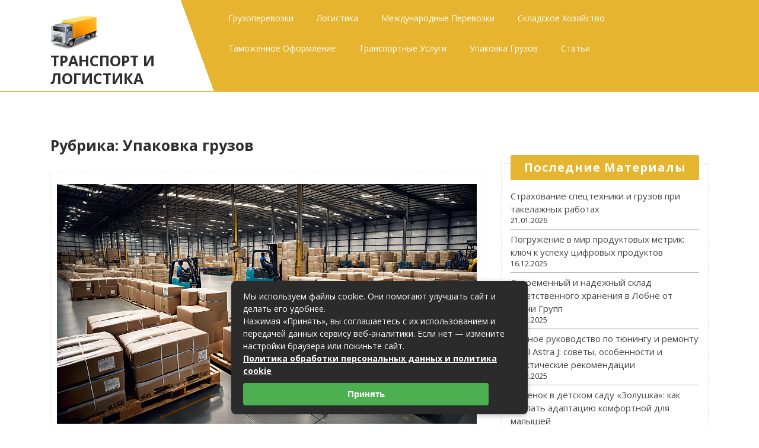

--- FILE ---
content_type: text/html; charset=UTF-8
request_url: https://lider375.ru/upakovka-gruzov
body_size: 30614
content:
<!DOCTYPE html> <html lang="ru-RU" class="no-js no-svg"> <head><meta charset="UTF-8"><script>if(navigator.userAgent.match(/MSIE|Internet Explorer/i)||navigator.userAgent.match(/Trident\/7\..*?rv:11/i)){var href=document.location.href;if(!href.match(/[?&]nowprocket/)){if(href.indexOf("?")==-1){if(href.indexOf("#")==-1){document.location.href=href+"?nowprocket=1"}else{document.location.href=href.replace("#","?nowprocket=1#")}}else{if(href.indexOf("#")==-1){document.location.href=href+"&nowprocket=1"}else{document.location.href=href.replace("#","&nowprocket=1#")}}}}</script><script>class RocketLazyLoadScripts{constructor(){this.triggerEvents=["keydown","mousedown","mousemove","touchmove","touchstart","touchend","wheel"],this.userEventHandler=this._triggerListener.bind(this),this.touchStartHandler=this._onTouchStart.bind(this),this.touchMoveHandler=this._onTouchMove.bind(this),this.touchEndHandler=this._onTouchEnd.bind(this),this.clickHandler=this._onClick.bind(this),this.interceptedClicks=[],window.addEventListener("pageshow",(e=>{this.persisted=e.persisted})),window.addEventListener("DOMContentLoaded",(()=>{this._preconnect3rdParties()})),this.delayedScripts={normal:[],async:[],defer:[]},this.allJQueries=[]}_addUserInteractionListener(e){document.hidden?e._triggerListener():(this.triggerEvents.forEach((t=>window.addEventListener(t,e.userEventHandler,{passive:!0}))),window.addEventListener("touchstart",e.touchStartHandler,{passive:!0}),window.addEventListener("mousedown",e.touchStartHandler),document.addEventListener("visibilitychange",e.userEventHandler))}_removeUserInteractionListener(){this.triggerEvents.forEach((e=>window.removeEventListener(e,this.userEventHandler,{passive:!0}))),document.removeEventListener("visibilitychange",this.userEventHandler)}_onTouchStart(e){"HTML"!==e.target.tagName&&(window.addEventListener("touchend",this.touchEndHandler),window.addEventListener("mouseup",this.touchEndHandler),window.addEventListener("touchmove",this.touchMoveHandler,{passive:!0}),window.addEventListener("mousemove",this.touchMoveHandler),e.target.addEventListener("click",this.clickHandler),this._renameDOMAttribute(e.target,"onclick","rocket-onclick"))}_onTouchMove(e){window.removeEventListener("touchend",this.touchEndHandler),window.removeEventListener("mouseup",this.touchEndHandler),window.removeEventListener("touchmove",this.touchMoveHandler,{passive:!0}),window.removeEventListener("mousemove",this.touchMoveHandler),e.target.removeEventListener("click",this.clickHandler),this._renameDOMAttribute(e.target,"rocket-onclick","onclick")}_onTouchEnd(e){window.removeEventListener("touchend",this.touchEndHandler),window.removeEventListener("mouseup",this.touchEndHandler),window.removeEventListener("touchmove",this.touchMoveHandler,{passive:!0}),window.removeEventListener("mousemove",this.touchMoveHandler)}_onClick(e){e.target.removeEventListener("click",this.clickHandler),this._renameDOMAttribute(e.target,"rocket-onclick","onclick"),this.interceptedClicks.push(e),e.preventDefault(),e.stopPropagation(),e.stopImmediatePropagation()}_replayClicks(){window.removeEventListener("touchstart",this.touchStartHandler,{passive:!0}),window.removeEventListener("mousedown",this.touchStartHandler),this.interceptedClicks.forEach((e=>{e.target.dispatchEvent(new MouseEvent("click",{view:e.view,bubbles:!0,cancelable:!0}))}))}_renameDOMAttribute(e,t,n){e.hasAttribute&&e.hasAttribute(t)&&(event.target.setAttribute(n,event.target.getAttribute(t)),event.target.removeAttribute(t))}_triggerListener(){this._removeUserInteractionListener(this),"loading"===document.readyState?document.addEventListener("DOMContentLoaded",this._loadEverythingNow.bind(this)):this._loadEverythingNow()}_preconnect3rdParties(){let e=[];document.querySelectorAll("script[type=rocketlazyloadscript]").forEach((t=>{if(t.hasAttribute("src")){const n=new URL(t.src).origin;n!==location.origin&&e.push({src:n,crossOrigin:t.crossOrigin||"module"===t.getAttribute("data-rocket-type")})}})),e=[...new Map(e.map((e=>[JSON.stringify(e),e]))).values()],this._batchInjectResourceHints(e,"preconnect")}async _loadEverythingNow(){this.lastBreath=Date.now(),this._delayEventListeners(),this._delayJQueryReady(this),this._handleDocumentWrite(),this._registerAllDelayedScripts(),this._preloadAllScripts(),await this._loadScriptsFromList(this.delayedScripts.normal),await this._loadScriptsFromList(this.delayedScripts.defer),await this._loadScriptsFromList(this.delayedScripts.async);try{await this._triggerDOMContentLoaded(),await this._triggerWindowLoad()}catch(e){}window.dispatchEvent(new Event("rocket-allScriptsLoaded")),this._replayClicks()}_registerAllDelayedScripts(){document.querySelectorAll("script[type=rocketlazyloadscript]").forEach((e=>{e.hasAttribute("src")?e.hasAttribute("async")&&!1!==e.async?this.delayedScripts.async.push(e):e.hasAttribute("defer")&&!1!==e.defer||"module"===e.getAttribute("data-rocket-type")?this.delayedScripts.defer.push(e):this.delayedScripts.normal.push(e):this.delayedScripts.normal.push(e)}))}async _transformScript(e){return await this._littleBreath(),new Promise((t=>{const n=document.createElement("script");[...e.attributes].forEach((e=>{let t=e.nodeName;"type"!==t&&("data-rocket-type"===t&&(t="type"),n.setAttribute(t,e.nodeValue))})),e.hasAttribute("src")?(n.addEventListener("load",t),n.addEventListener("error",t)):(n.text=e.text,t());try{e.parentNode.replaceChild(n,e)}catch(e){t()}}))}async _loadScriptsFromList(e){const t=e.shift();return t?(await this._transformScript(t),this._loadScriptsFromList(e)):Promise.resolve()}_preloadAllScripts(){this._batchInjectResourceHints([...this.delayedScripts.normal,...this.delayedScripts.defer,...this.delayedScripts.async],"preload")}_batchInjectResourceHints(e,t){var n=document.createDocumentFragment();e.forEach((e=>{if(e.src){const i=document.createElement("link");i.href=e.src,i.rel=t,"preconnect"!==t&&(i.as="script"),e.getAttribute&&"module"===e.getAttribute("data-rocket-type")&&(i.crossOrigin=!0),e.crossOrigin&&(i.crossOrigin=e.crossOrigin),n.appendChild(i)}})),document.head.appendChild(n)}_delayEventListeners(){let e={};function t(t,n){!function(t){function n(n){return e[t].eventsToRewrite.indexOf(n)>=0?"rocket-"+n:n}e[t]||(e[t]={originalFunctions:{add:t.addEventListener,remove:t.removeEventListener},eventsToRewrite:[]},t.addEventListener=function(){arguments[0]=n(arguments[0]),e[t].originalFunctions.add.apply(t,arguments)},t.removeEventListener=function(){arguments[0]=n(arguments[0]),e[t].originalFunctions.remove.apply(t,arguments)})}(t),e[t].eventsToRewrite.push(n)}function n(e,t){let n=e[t];Object.defineProperty(e,t,{get:()=>n||function(){},set(i){e["rocket"+t]=n=i}})}t(document,"DOMContentLoaded"),t(window,"DOMContentLoaded"),t(window,"load"),t(window,"pageshow"),t(document,"readystatechange"),n(document,"onreadystatechange"),n(window,"onload"),n(window,"onpageshow")}_delayJQueryReady(e){let t=window.jQuery;Object.defineProperty(window,"jQuery",{get:()=>t,set(n){if(n&&n.fn&&!e.allJQueries.includes(n)){n.fn.ready=n.fn.init.prototype.ready=function(t){e.domReadyFired?t.bind(document)(n):document.addEventListener("rocket-DOMContentLoaded",(()=>t.bind(document)(n)))};const t=n.fn.on;n.fn.on=n.fn.init.prototype.on=function(){if(this[0]===window){function e(e){return e.split(" ").map((e=>"load"===e||0===e.indexOf("load.")?"rocket-jquery-load":e)).join(" ")}"string"==typeof arguments[0]||arguments[0]instanceof String?arguments[0]=e(arguments[0]):"object"==typeof arguments[0]&&Object.keys(arguments[0]).forEach((t=>{delete Object.assign(arguments[0],{[e(t)]:arguments[0][t]})[t]}))}return t.apply(this,arguments),this},e.allJQueries.push(n)}t=n}})}async _triggerDOMContentLoaded(){this.domReadyFired=!0,await this._littleBreath(),document.dispatchEvent(new Event("rocket-DOMContentLoaded")),await this._littleBreath(),window.dispatchEvent(new Event("rocket-DOMContentLoaded")),await this._littleBreath(),document.dispatchEvent(new Event("rocket-readystatechange")),await this._littleBreath(),document.rocketonreadystatechange&&document.rocketonreadystatechange()}async _triggerWindowLoad(){await this._littleBreath(),window.dispatchEvent(new Event("rocket-load")),await this._littleBreath(),window.rocketonload&&window.rocketonload(),await this._littleBreath(),this.allJQueries.forEach((e=>e(window).trigger("rocket-jquery-load"))),await this._littleBreath();const e=new Event("rocket-pageshow");e.persisted=this.persisted,window.dispatchEvent(e),await this._littleBreath(),window.rocketonpageshow&&window.rocketonpageshow({persisted:this.persisted})}_handleDocumentWrite(){const e=new Map;document.write=document.writeln=function(t){const n=document.currentScript,i=document.createRange(),r=n.parentElement;let o=e.get(n);void 0===o&&(o=n.nextSibling,e.set(n,o));const s=document.createDocumentFragment();i.setStart(s,0),s.appendChild(i.createContextualFragment(t)),r.insertBefore(s,o)}}async _littleBreath(){Date.now()-this.lastBreath>45&&(await this._requestAnimFrame(),this.lastBreath=Date.now())}async _requestAnimFrame(){return document.hidden?new Promise((e=>setTimeout(e))):new Promise((e=>requestAnimationFrame(e)))}static run(){const e=new RocketLazyLoadScripts;e._addUserInteractionListener(e)}}RocketLazyLoadScripts.run();</script>  <meta name="viewport" content="width=device-width, initial-scale=1"> <meta name='robots' content='index, follow, max-image-preview:large, max-snippet:-1, max-video-preview:-1'/> <title>Упаковка грузов</title><link rel="preload" as="style" href="https://fonts.googleapis.com/css?family=Open%20Sans%3A300%2C300i%2C400%2C400i%2C600%2C600i%2C700%2C700i%2C800%2C800i&#038;display=swap" /><link rel="stylesheet" href="https://fonts.googleapis.com/css?family=Open%20Sans%3A300%2C300i%2C400%2C400i%2C600%2C600i%2C700%2C700i%2C800%2C800i&#038;display=swap" media="print" onload="this.media='all'" /><noscript><link rel="stylesheet" href="https://fonts.googleapis.com/css?family=Open%20Sans%3A300%2C300i%2C400%2C400i%2C600%2C600i%2C700%2C700i%2C800%2C800i&#038;display=swap" /></noscript> <link rel="canonical" href="https://lider375.ru/upakovka-gruzov"/> <link rel="next" href="https://lider375.ru/upakovka-gruzov/page/2"/> <meta property="og:locale" content="ru_RU"/> <meta property="og:type" content="article"/> <meta property="og:title" content="Упаковка грузов"/> <meta property="og:url" content="https://lider375.ru/upakovka-gruzov"/> <meta property="og:site_name" content="Транспорт и логистика"/> <meta name="twitter:card" content="summary_large_image"/> <style id='wp-img-auto-sizes-contain-inline-css' type='text/css'> img:is([sizes=auto i],[sizes^="auto," i]){contain-intrinsic-size:3000px 1500px} /*# sourceURL=wp-img-auto-sizes-contain-inline-css */ </style> <style id='classic-theme-styles-inline-css' type='text/css'> /*! This file is auto-generated */ .wp-block-button__link{color:#fff;background-color:#32373c;border-radius:9999px;box-shadow:none;text-decoration:none;padding:calc(.667em + 2px) calc(1.333em + 2px);font-size:1.125em}.wp-block-file__button{background:#32373c;color:#fff;text-decoration:none} /*# sourceURL=/wp-includes/css/classic-themes.min.css */ </style> <link data-minify="1" rel='stylesheet' id='wp-postratings-css' href='https://lider375.ru/wp-content/cache/min/1/wp-content/plugins/wp-postratings/css/postratings-css.css?ver=1754394863' type='text/css' media='all'/> <link rel='stylesheet' id='ez-toc-css' href='https://lider375.ru/wp-content/plugins/easy-table-of-contents/assets/css/screen.min.css' type='text/css' media='all'/> <style id='ez-toc-inline-css' type='text/css'> div#ez-toc-container .ez-toc-title {font-size: 120%;}div#ez-toc-container .ez-toc-title {font-weight: 500;}div#ez-toc-container ul li , div#ez-toc-container ul li a {font-size: 95%;}div#ez-toc-container ul li , div#ez-toc-container ul li a {font-weight: 500;}div#ez-toc-container nav ul ul li {font-size: 90%;}.ez-toc-box-title {font-weight: bold; margin-bottom: 10px; text-align: center; text-transform: uppercase; letter-spacing: 1px; color: #666; padding-bottom: 5px;position:absolute;top:-4%;left:5%;background-color: inherit;transition: top 0.3s ease;}.ez-toc-box-title.toc-closed {top:-25%;} .ez-toc-container-direction {direction: ltr;}.ez-toc-counter ul{counter-reset: item ;}.ez-toc-counter nav ul li a::before {content: counters(item, '.', decimal) '. ';display: inline-block;counter-increment: item;flex-grow: 0;flex-shrink: 0;margin-right: .2em; float: left; }.ez-toc-widget-direction {direction: ltr;}.ez-toc-widget-container ul{counter-reset: item ;}.ez-toc-widget-container nav ul li a::before {content: counters(item, '.', decimal) '. ';display: inline-block;counter-increment: item;flex-grow: 0;flex-shrink: 0;margin-right: .2em; float: left; } /*# sourceURL=ez-toc-inline-css */ </style>  <link data-minify="1" rel='stylesheet' id='bootstrap-css-css' href='https://lider375.ru/wp-content/cache/min/1/wp-content/themes/expert-movers/assets/css/bootstrap.css?ver=1754394863' type='text/css' media='all'/> <link data-minify="1" rel='stylesheet' id='expert-movers-basic-style-css' href='https://lider375.ru/wp-content/cache/min/1/wp-content/themes/expert-movers/style.css?ver=1754394863' type='text/css' media='all'/> <style id='expert-movers-basic-style-inline-css' type='text/css'> .page-template-custom-home-page #inner-pages-header { display:none; } #header{ background-image:url('https://lider375.ru/wp-content/uploads/2023/06/cropped-transport-i-logistika-13.jpg'); background-position: center top; } /*# sourceURL=expert-movers-basic-style-inline-css */ </style> <link data-minify="1" rel='stylesheet' id='font-awesome-css-css' href='https://lider375.ru/wp-content/cache/min/1/wp-content/themes/expert-movers/assets/css/fontawesome-all.css?ver=1754394863' type='text/css' media='all'/> <link rel='stylesheet' id='fancybox-css' href='https://lider375.ru/wp-content/plugins/easy-fancybox/fancybox/1.5.4/jquery.fancybox.min.css' type='text/css' media='screen'/> <link data-minify="1" rel='stylesheet' id='wp-pagenavi-css' href='https://lider375.ru/wp-content/cache/min/1/wp-content/plugins/wp-pagenavi/pagenavi-css.css?ver=1754394863' type='text/css' media='all'/> <style id='rocket-lazyload-inline-css' type='text/css'> .rll-youtube-player{position:relative;padding-bottom:56.23%;height:0;overflow:hidden;max-width:100%;}.rll-youtube-player:focus-within{outline: 2px solid currentColor;outline-offset: 5px;}.rll-youtube-player iframe{position:absolute;top:0;left:0;width:100%;height:100%;z-index:100;background:0 0}.rll-youtube-player img{bottom:0;display:block;left:0;margin:auto;max-width:100%;width:100%;position:absolute;right:0;top:0;border:none;height:auto;-webkit-transition:.4s all;-moz-transition:.4s all;transition:.4s all}.rll-youtube-player img:hover{-webkit-filter:brightness(75%)}.rll-youtube-player .play{height:100%;width:100%;left:0;top:0;position:absolute;background:url(https://lider375.ru/wp-content/plugins/wp-rocket/assets/img/youtube.png) no-repeat center;background-color: transparent !important;cursor:pointer;border:none;}.wp-embed-responsive .wp-has-aspect-ratio .rll-youtube-player{position:absolute;padding-bottom:0;width:100%;height:100%;top:0;bottom:0;left:0;right:0} /*# sourceURL=rocket-lazyload-inline-css */ </style> <script type="rocketlazyloadscript" data-rocket-type="text/javascript" src="https://lider375.ru/wp-includes/js/jquery/jquery.min.js" id="jquery-core-js" defer></script> <script type="rocketlazyloadscript" data-rocket-type="text/javascript" src="https://lider375.ru/wp-includes/js/jquery/jquery-migrate.min.js" id="jquery-migrate-js" defer></script> <script type="rocketlazyloadscript" data-minify="1" data-rocket-type="text/javascript" src="https://lider375.ru/wp-content/cache/min/1/wp-content/themes/expert-movers/assets/js/bootstrap.js?ver=1754394863" id="bootstrap-js-js" defer></script> <style>.pseudo-clearfy-link { color: #008acf; cursor: pointer;}.pseudo-clearfy-link:hover { text-decoration: none;}</style><link rel="icon" href="https://lider375.ru/wp-content/uploads/2023/06/lider375-100x100.png" sizes="32x32"/> <link rel="icon" href="https://lider375.ru/wp-content/uploads/2023/06/lider375.png" sizes="192x192"/> <link rel="apple-touch-icon" href="https://lider375.ru/wp-content/uploads/2023/06/lider375.png"/> <meta name="msapplication-TileImage" content="https://lider375.ru/wp-content/uploads/2023/06/lider375.png"/> <style>.clearfy-cookie { position:fixed; left:0; right:0; bottom:0; padding:12px; color:#555555; background:#ffffff; box-shadow:0 3px 20px -5px rgba(41, 44, 56, 0.2); z-index:9999; font-size: 13px; border-radius: 12px; transition: .3s; }.clearfy-cookie--left { left: 20px; bottom: 20px; right: auto; max-width: 400px; margin-right: 20px; }.clearfy-cookie--right { left: auto; bottom: 20px; right: 20px; max-width: 400px; margin-left: 20px; }.clearfy-cookie.clearfy-cookie-hide { transform: translateY(150%) translateZ(0); opacity: 0; }.clearfy-cookie-container { max-width:1170px; margin:0 auto; text-align:center; }.clearfy-cookie-accept { background:#4b81e8; color:#fff; border:0; padding:.2em .8em; margin: 0 0 0 .5em; font-size: 13px; border-radius: 4px; cursor: pointer; }.clearfy-cookie-accept:hover,.clearfy-cookie-accept:focus { opacity: .9; }</style><noscript><style id="rocket-lazyload-nojs-css">.rll-youtube-player, [data-lazy-src]{display:none !important;}</style></noscript><style id='global-styles-inline-css' type='text/css'>
:root{--wp--preset--aspect-ratio--square: 1;--wp--preset--aspect-ratio--4-3: 4/3;--wp--preset--aspect-ratio--3-4: 3/4;--wp--preset--aspect-ratio--3-2: 3/2;--wp--preset--aspect-ratio--2-3: 2/3;--wp--preset--aspect-ratio--16-9: 16/9;--wp--preset--aspect-ratio--9-16: 9/16;--wp--preset--color--black: #000000;--wp--preset--color--cyan-bluish-gray: #abb8c3;--wp--preset--color--white: #ffffff;--wp--preset--color--pale-pink: #f78da7;--wp--preset--color--vivid-red: #cf2e2e;--wp--preset--color--luminous-vivid-orange: #ff6900;--wp--preset--color--luminous-vivid-amber: #fcb900;--wp--preset--color--light-green-cyan: #7bdcb5;--wp--preset--color--vivid-green-cyan: #00d084;--wp--preset--color--pale-cyan-blue: #8ed1fc;--wp--preset--color--vivid-cyan-blue: #0693e3;--wp--preset--color--vivid-purple: #9b51e0;--wp--preset--gradient--vivid-cyan-blue-to-vivid-purple: linear-gradient(135deg,rgb(6,147,227) 0%,rgb(155,81,224) 100%);--wp--preset--gradient--light-green-cyan-to-vivid-green-cyan: linear-gradient(135deg,rgb(122,220,180) 0%,rgb(0,208,130) 100%);--wp--preset--gradient--luminous-vivid-amber-to-luminous-vivid-orange: linear-gradient(135deg,rgb(252,185,0) 0%,rgb(255,105,0) 100%);--wp--preset--gradient--luminous-vivid-orange-to-vivid-red: linear-gradient(135deg,rgb(255,105,0) 0%,rgb(207,46,46) 100%);--wp--preset--gradient--very-light-gray-to-cyan-bluish-gray: linear-gradient(135deg,rgb(238,238,238) 0%,rgb(169,184,195) 100%);--wp--preset--gradient--cool-to-warm-spectrum: linear-gradient(135deg,rgb(74,234,220) 0%,rgb(151,120,209) 20%,rgb(207,42,186) 40%,rgb(238,44,130) 60%,rgb(251,105,98) 80%,rgb(254,248,76) 100%);--wp--preset--gradient--blush-light-purple: linear-gradient(135deg,rgb(255,206,236) 0%,rgb(152,150,240) 100%);--wp--preset--gradient--blush-bordeaux: linear-gradient(135deg,rgb(254,205,165) 0%,rgb(254,45,45) 50%,rgb(107,0,62) 100%);--wp--preset--gradient--luminous-dusk: linear-gradient(135deg,rgb(255,203,112) 0%,rgb(199,81,192) 50%,rgb(65,88,208) 100%);--wp--preset--gradient--pale-ocean: linear-gradient(135deg,rgb(255,245,203) 0%,rgb(182,227,212) 50%,rgb(51,167,181) 100%);--wp--preset--gradient--electric-grass: linear-gradient(135deg,rgb(202,248,128) 0%,rgb(113,206,126) 100%);--wp--preset--gradient--midnight: linear-gradient(135deg,rgb(2,3,129) 0%,rgb(40,116,252) 100%);--wp--preset--font-size--small: 13px;--wp--preset--font-size--medium: 20px;--wp--preset--font-size--large: 36px;--wp--preset--font-size--x-large: 42px;--wp--preset--spacing--20: 0.44rem;--wp--preset--spacing--30: 0.67rem;--wp--preset--spacing--40: 1rem;--wp--preset--spacing--50: 1.5rem;--wp--preset--spacing--60: 2.25rem;--wp--preset--spacing--70: 3.38rem;--wp--preset--spacing--80: 5.06rem;--wp--preset--shadow--natural: 6px 6px 9px rgba(0, 0, 0, 0.2);--wp--preset--shadow--deep: 12px 12px 50px rgba(0, 0, 0, 0.4);--wp--preset--shadow--sharp: 6px 6px 0px rgba(0, 0, 0, 0.2);--wp--preset--shadow--outlined: 6px 6px 0px -3px rgb(255, 255, 255), 6px 6px rgb(0, 0, 0);--wp--preset--shadow--crisp: 6px 6px 0px rgb(0, 0, 0);}:where(.is-layout-flex){gap: 0.5em;}:where(.is-layout-grid){gap: 0.5em;}body .is-layout-flex{display: flex;}.is-layout-flex{flex-wrap: wrap;align-items: center;}.is-layout-flex > :is(*, div){margin: 0;}body .is-layout-grid{display: grid;}.is-layout-grid > :is(*, div){margin: 0;}:where(.wp-block-columns.is-layout-flex){gap: 2em;}:where(.wp-block-columns.is-layout-grid){gap: 2em;}:where(.wp-block-post-template.is-layout-flex){gap: 1.25em;}:where(.wp-block-post-template.is-layout-grid){gap: 1.25em;}.has-black-color{color: var(--wp--preset--color--black) !important;}.has-cyan-bluish-gray-color{color: var(--wp--preset--color--cyan-bluish-gray) !important;}.has-white-color{color: var(--wp--preset--color--white) !important;}.has-pale-pink-color{color: var(--wp--preset--color--pale-pink) !important;}.has-vivid-red-color{color: var(--wp--preset--color--vivid-red) !important;}.has-luminous-vivid-orange-color{color: var(--wp--preset--color--luminous-vivid-orange) !important;}.has-luminous-vivid-amber-color{color: var(--wp--preset--color--luminous-vivid-amber) !important;}.has-light-green-cyan-color{color: var(--wp--preset--color--light-green-cyan) !important;}.has-vivid-green-cyan-color{color: var(--wp--preset--color--vivid-green-cyan) !important;}.has-pale-cyan-blue-color{color: var(--wp--preset--color--pale-cyan-blue) !important;}.has-vivid-cyan-blue-color{color: var(--wp--preset--color--vivid-cyan-blue) !important;}.has-vivid-purple-color{color: var(--wp--preset--color--vivid-purple) !important;}.has-black-background-color{background-color: var(--wp--preset--color--black) !important;}.has-cyan-bluish-gray-background-color{background-color: var(--wp--preset--color--cyan-bluish-gray) !important;}.has-white-background-color{background-color: var(--wp--preset--color--white) !important;}.has-pale-pink-background-color{background-color: var(--wp--preset--color--pale-pink) !important;}.has-vivid-red-background-color{background-color: var(--wp--preset--color--vivid-red) !important;}.has-luminous-vivid-orange-background-color{background-color: var(--wp--preset--color--luminous-vivid-orange) !important;}.has-luminous-vivid-amber-background-color{background-color: var(--wp--preset--color--luminous-vivid-amber) !important;}.has-light-green-cyan-background-color{background-color: var(--wp--preset--color--light-green-cyan) !important;}.has-vivid-green-cyan-background-color{background-color: var(--wp--preset--color--vivid-green-cyan) !important;}.has-pale-cyan-blue-background-color{background-color: var(--wp--preset--color--pale-cyan-blue) !important;}.has-vivid-cyan-blue-background-color{background-color: var(--wp--preset--color--vivid-cyan-blue) !important;}.has-vivid-purple-background-color{background-color: var(--wp--preset--color--vivid-purple) !important;}.has-black-border-color{border-color: var(--wp--preset--color--black) !important;}.has-cyan-bluish-gray-border-color{border-color: var(--wp--preset--color--cyan-bluish-gray) !important;}.has-white-border-color{border-color: var(--wp--preset--color--white) !important;}.has-pale-pink-border-color{border-color: var(--wp--preset--color--pale-pink) !important;}.has-vivid-red-border-color{border-color: var(--wp--preset--color--vivid-red) !important;}.has-luminous-vivid-orange-border-color{border-color: var(--wp--preset--color--luminous-vivid-orange) !important;}.has-luminous-vivid-amber-border-color{border-color: var(--wp--preset--color--luminous-vivid-amber) !important;}.has-light-green-cyan-border-color{border-color: var(--wp--preset--color--light-green-cyan) !important;}.has-vivid-green-cyan-border-color{border-color: var(--wp--preset--color--vivid-green-cyan) !important;}.has-pale-cyan-blue-border-color{border-color: var(--wp--preset--color--pale-cyan-blue) !important;}.has-vivid-cyan-blue-border-color{border-color: var(--wp--preset--color--vivid-cyan-blue) !important;}.has-vivid-purple-border-color{border-color: var(--wp--preset--color--vivid-purple) !important;}.has-vivid-cyan-blue-to-vivid-purple-gradient-background{background: var(--wp--preset--gradient--vivid-cyan-blue-to-vivid-purple) !important;}.has-light-green-cyan-to-vivid-green-cyan-gradient-background{background: var(--wp--preset--gradient--light-green-cyan-to-vivid-green-cyan) !important;}.has-luminous-vivid-amber-to-luminous-vivid-orange-gradient-background{background: var(--wp--preset--gradient--luminous-vivid-amber-to-luminous-vivid-orange) !important;}.has-luminous-vivid-orange-to-vivid-red-gradient-background{background: var(--wp--preset--gradient--luminous-vivid-orange-to-vivid-red) !important;}.has-very-light-gray-to-cyan-bluish-gray-gradient-background{background: var(--wp--preset--gradient--very-light-gray-to-cyan-bluish-gray) !important;}.has-cool-to-warm-spectrum-gradient-background{background: var(--wp--preset--gradient--cool-to-warm-spectrum) !important;}.has-blush-light-purple-gradient-background{background: var(--wp--preset--gradient--blush-light-purple) !important;}.has-blush-bordeaux-gradient-background{background: var(--wp--preset--gradient--blush-bordeaux) !important;}.has-luminous-dusk-gradient-background{background: var(--wp--preset--gradient--luminous-dusk) !important;}.has-pale-ocean-gradient-background{background: var(--wp--preset--gradient--pale-ocean) !important;}.has-electric-grass-gradient-background{background: var(--wp--preset--gradient--electric-grass) !important;}.has-midnight-gradient-background{background: var(--wp--preset--gradient--midnight) !important;}.has-small-font-size{font-size: var(--wp--preset--font-size--small) !important;}.has-medium-font-size{font-size: var(--wp--preset--font-size--medium) !important;}.has-large-font-size{font-size: var(--wp--preset--font-size--large) !important;}.has-x-large-font-size{font-size: var(--wp--preset--font-size--x-large) !important;}
/*# sourceURL=global-styles-inline-css */
</style>
</head> <body class="archive category category-upakovka-gruzov category-1028 wp-custom-logo wp-embed-responsive wp-theme-expert-movers group-blog hfeed has-header-image has-sidebar page-two-column"> <div id="page" class="site"> <a class="skip-link screen-reader-text" href="#content">Skip to content</a> <header id="header" role="banner"> <div class="menu-section"> <div class="container"> <div class="row"> <div class="col-lg-3 col-md-5 col-9"> <div class="logo"> <div class="site-logo"><a href="https://lider375.ru/" class="custom-logo-link" rel="home"><img width="128" height="128" src="data:image/svg+xml,%3Csvg%20xmlns='http://www.w3.org/2000/svg'%20viewBox='0%200%20128%20128'%3E%3C/svg%3E" class="custom-logo" alt="Транспорт и логистика" decoding="async" data-lazy-srcset="https://lider375.ru/wp-content/uploads/2023/06/lider375.png 128w, https://lider375.ru/wp-content/uploads/2023/06/lider375-100x100.png 100w" data-lazy-sizes="(max-width: 128px) 100vw, 128px" data-lazy-src="https://lider375.ru/wp-content/uploads/2023/06/lider375.png"/><noscript><img width="128" height="128" src="https://lider375.ru/wp-content/uploads/2023/06/lider375.png" class="custom-logo" alt="Транспорт и логистика" decoding="async" srcset="https://lider375.ru/wp-content/uploads/2023/06/lider375.png 128w, https://lider375.ru/wp-content/uploads/2023/06/lider375-100x100.png 100w" sizes="(max-width: 128px) 100vw, 128px"/></noscript></a></div> <p class="site-title"><a href="https://lider375.ru/" rel="home">Транспорт и логистика</a></p> </div> </div> <div class="col-lg-9 col-md-7 col-3"> <div class="toggle-menu responsive-menu"> <button onclick="expert_movers_open()" class="mobile-menu"><i class="fas fa-bars"></i><span class="screen-reader-text">Open Menu</span></button> </div> <div id="sidelong-menu" class="nav sidenav"> <nav id="primary-site-navigation" class="nav-menu" role="navigation" aria-label="Top Menu"> <div class="main-menu-navigation clearfix"><ul id="menu-top" class="clearfix mobile_nav"><li id="menu-item-186" class="menu-item menu-item-type-taxonomy menu-item-object-category menu-item-186"><a href="https://lider375.ru/gruzoperevozki">Грузоперевозки</a></li> <li id="menu-item-187" class="menu-item menu-item-type-taxonomy menu-item-object-category menu-item-187"><a href="https://lider375.ru/logistika">Логистика</a></li> <li id="menu-item-188" class="menu-item menu-item-type-taxonomy menu-item-object-category menu-item-188"><a href="https://lider375.ru/mezhdunarodnye-perevozki">Международные перевозки</a></li> <li id="menu-item-190" class="menu-item menu-item-type-taxonomy menu-item-object-category menu-item-190"><a href="https://lider375.ru/skladskoe-hozyaystvo">Складское хозяйство</a></li> <li id="menu-item-191" class="menu-item menu-item-type-taxonomy menu-item-object-category menu-item-191"><a href="https://lider375.ru/tamozhennoe-oformlenie">Таможенное оформление</a></li> <li id="menu-item-192" class="menu-item menu-item-type-taxonomy menu-item-object-category menu-item-192"><a href="https://lider375.ru/transportnye-uslugi">Транспортные услуги</a></li> <li id="menu-item-351" class="menu-item menu-item-type-taxonomy menu-item-object-category current-menu-item menu-item-351"><a href="https://lider375.ru/upakovka-gruzov" aria-current="page">Упаковка грузов</a></li> <li id="menu-item-189" class="menu-item menu-item-type-taxonomy menu-item-object-category menu-item-189"><a href="https://lider375.ru/stati">Статьи</a></li> </ul></div> <a href="javascript:void(0)" class="closebtn responsive-menu" onclick="expert_movers_close()"><i class="fas fa-times"></i><span class="screen-reader-text">Close Menu</span></a> </nav> </div> </div> </div> </div> </div> </header> <div class="site-content-contain"> <div id="content" class="site-content"> <div class="container"> <header class="page-header" role="banner"> <h1 class="page-title">Рубрика: <span>Упаковка грузов</span></h1> </header> <div class="content-area"> <main id="content" class="site-main" role="main"> <div class="row"> <div class="content_area col-lg-8 col-md-8"> <section id="post_section"> <div id="post-372" class="inner-service post-372 post type-post status-publish format-standard has-post-thumbnail hentry category-upakovka-gruzov"> <div class="article_content"> <img width="1344" height="768" src="data:image/svg+xml,%3Csvg%20xmlns='http://www.w3.org/2000/svg'%20viewBox='0%200%201344%20768'%3E%3C/svg%3E" class="attachment-post-thumbnail size-post-thumbnail wp-post-image" alt="" decoding="async" fetchpriority="high" data-lazy-srcset="https://lider375.ru/wp-content/uploads/2023/12/1702457436.png 1344w, https://lider375.ru/wp-content/uploads/2023/12/1702457436-750x429.png 750w, https://lider375.ru/wp-content/uploads/2023/12/1702457436-768x439.png 768w" data-lazy-sizes="(max-width: 1344px) 100vw, 1344px" data-lazy-src="https://lider375.ru/wp-content/uploads/2023/12/1702457436.png"/><noscript><img width="1344" height="768" src="https://lider375.ru/wp-content/uploads/2023/12/1702457436.png" class="attachment-post-thumbnail size-post-thumbnail wp-post-image" alt="" decoding="async" fetchpriority="high" srcset="https://lider375.ru/wp-content/uploads/2023/12/1702457436.png 1344w, https://lider375.ru/wp-content/uploads/2023/12/1702457436-750x429.png 750w, https://lider375.ru/wp-content/uploads/2023/12/1702457436-768x439.png 768w" sizes="(max-width: 1344px) 100vw, 1344px"/></noscript> <h3>Требования к упаковке грузов при перевозке на разных видах транспорта</h3> <p><p>Для успешной и безопасной перевозки грузов на различных видах транспорта необходимо соблюдать определенные требования к их упаковке. Упаковка грузов является неотъемлемой частью логистического процесса и обеспечивает сохранность товаров во время транспортировки. В данной статье мы рассмотрим основные требования и правила, которые следует учитывать при упаковке грузов на разных видах транспорта.</p> </p> <div class="read-btn"> <a href="https://lider375.ru/trebovaniya-k-upakovke-gruzov-pri-perevozke-na-raznyh-vidah-transporta.html" title="Читать далее">Читать далее </a> </div> <div class="clearfix"></div> </div> </div> <div id="post-371" class="inner-service post-371 post type-post status-publish format-standard has-post-thumbnail hentry category-upakovka-gruzov"> <div class="article_content"> <img width="1344" height="768" src="data:image/svg+xml,%3Csvg%20xmlns='http://www.w3.org/2000/svg'%20viewBox='0%200%201344%20768'%3E%3C/svg%3E" class="attachment-post-thumbnail size-post-thumbnail wp-post-image" alt="" decoding="async" data-lazy-srcset="https://lider375.ru/wp-content/uploads/2023/12/1702457799.png 1344w, https://lider375.ru/wp-content/uploads/2023/12/1702457799-750x429.png 750w, https://lider375.ru/wp-content/uploads/2023/12/1702457799-768x439.png 768w" data-lazy-sizes="(max-width: 1344px) 100vw, 1344px" data-lazy-src="https://lider375.ru/wp-content/uploads/2023/12/1702457799.png"/><noscript><img width="1344" height="768" src="https://lider375.ru/wp-content/uploads/2023/12/1702457799.png" class="attachment-post-thumbnail size-post-thumbnail wp-post-image" alt="" decoding="async" srcset="https://lider375.ru/wp-content/uploads/2023/12/1702457799.png 1344w, https://lider375.ru/wp-content/uploads/2023/12/1702457799-750x429.png 750w, https://lider375.ru/wp-content/uploads/2023/12/1702457799-768x439.png 768w" sizes="(max-width: 1344px) 100vw, 1344px"/></noscript> <h3>Упаковка грузов согласно требованиям стандартов безопасности</h3> <p><p>Безопасность перевозки грузов &#8212; это один из самых важных аспектов в сфере логистики и транспортировки. Качественная упаковка грузов играет ключевую роль в защите грузов от повреждений, потерь и других негативных последствий в процессе перевозки. Соответствие требованиям стандартов безопасности &#8212; это залог успешной и безопасной доставки груза вовремя и в сохранности.</p> </p> <div class="read-btn"> <a href="https://lider375.ru/upakovka-gruzov-soglasno-trebovaniyam-standartov-bezopasnosti.html" title="Читать далее">Читать далее </a> </div> <div class="clearfix"></div> </div> </div> <div id="post-370" class="inner-service post-370 post type-post status-publish format-standard has-post-thumbnail hentry category-upakovka-gruzov"> <div class="article_content"> <img width="1344" height="768" src="data:image/svg+xml,%3Csvg%20xmlns='http://www.w3.org/2000/svg'%20viewBox='0%200%201344%20768'%3E%3C/svg%3E" class="attachment-post-thumbnail size-post-thumbnail wp-post-image" alt="" decoding="async" data-lazy-srcset="https://lider375.ru/wp-content/uploads/2023/12/1702456647.png 1344w, https://lider375.ru/wp-content/uploads/2023/12/1702456647-750x429.png 750w, https://lider375.ru/wp-content/uploads/2023/12/1702456647-768x439.png 768w" data-lazy-sizes="(max-width: 1344px) 100vw, 1344px" data-lazy-src="https://lider375.ru/wp-content/uploads/2023/12/1702456647.png"/><noscript><img width="1344" height="768" src="https://lider375.ru/wp-content/uploads/2023/12/1702456647.png" class="attachment-post-thumbnail size-post-thumbnail wp-post-image" alt="" decoding="async" srcset="https://lider375.ru/wp-content/uploads/2023/12/1702456647.png 1344w, https://lider375.ru/wp-content/uploads/2023/12/1702456647-750x429.png 750w, https://lider375.ru/wp-content/uploads/2023/12/1702456647-768x439.png 768w" sizes="(max-width: 1344px) 100vw, 1344px"/></noscript> <h3>Упаковка грузов с использованием термопленки: надежность и экономия в перевозках</h3> <p><p>Введение При организации перевозок важно не только обеспечить безопасность груза, но и учесть его сохранность и целостность во время транспортировки. В таких случаях использование термопленки является оптимальным решением. В данной статье мы рассмотрим преимущества и особенности упаковки грузов с использованием термопленки, а также поделимся советами по правильному выбору и применению данного материала.</p> </p> <div class="read-btn"> <a href="https://lider375.ru/upakovka-gruzov-s-ispolzovaniem-termoplenki-nadezhnost-i-ekonomiya-v-perevozkah.html" title="Читать далее">Читать далее </a> </div> <div class="clearfix"></div> </div> </div> <div id="post-369" class="inner-service post-369 post type-post status-publish format-standard has-post-thumbnail hentry category-upakovka-gruzov"> <div class="article_content"> <img width="1344" height="768" src="data:image/svg+xml,%3Csvg%20xmlns='http://www.w3.org/2000/svg'%20viewBox='0%200%201344%20768'%3E%3C/svg%3E" class="attachment-post-thumbnail size-post-thumbnail wp-post-image" alt="" decoding="async" data-lazy-srcset="https://lider375.ru/wp-content/uploads/2023/12/1702456662.png 1344w, https://lider375.ru/wp-content/uploads/2023/12/1702456662-750x429.png 750w, https://lider375.ru/wp-content/uploads/2023/12/1702456662-768x439.png 768w" data-lazy-sizes="(max-width: 1344px) 100vw, 1344px" data-lazy-src="https://lider375.ru/wp-content/uploads/2023/12/1702456662.png"/><noscript><img width="1344" height="768" src="https://lider375.ru/wp-content/uploads/2023/12/1702456662.png" class="attachment-post-thumbnail size-post-thumbnail wp-post-image" alt="" decoding="async" srcset="https://lider375.ru/wp-content/uploads/2023/12/1702456662.png 1344w, https://lider375.ru/wp-content/uploads/2023/12/1702456662-750x429.png 750w, https://lider375.ru/wp-content/uploads/2023/12/1702456662-768x439.png 768w" sizes="(max-width: 1344px) 100vw, 1344px"/></noscript> <h3>Рекомендации по упаковке грузов для экономии места</h3> <p><p>Введение При перевозке грузов каждая дополнительно занятая квадратная метр площади может означать дополнительные издержки. Поэтому важно правильно упаковывать грузы для экономии места. В данной статье мы рассмотрим несколько рекомендаций, которые помогут сократить объем перевозимого груза и уменьшить затраты на транспортировку.</p> </p> <div class="read-btn"> <a href="https://lider375.ru/rekomendatsii-po-upakovke-gruzov-dlya-ekonomii-mesta.html" title="Читать далее">Читать далее </a> </div> <div class="clearfix"></div> </div> </div> <div id="post-368" class="inner-service post-368 post type-post status-publish format-standard has-post-thumbnail hentry category-upakovka-gruzov"> <div class="article_content"> <img width="1344" height="768" src="data:image/svg+xml,%3Csvg%20xmlns='http://www.w3.org/2000/svg'%20viewBox='0%200%201344%20768'%3E%3C/svg%3E" class="attachment-post-thumbnail size-post-thumbnail wp-post-image" alt="" decoding="async" data-lazy-srcset="https://lider375.ru/wp-content/uploads/2023/12/1702456676.png 1344w, https://lider375.ru/wp-content/uploads/2023/12/1702456676-750x429.png 750w, https://lider375.ru/wp-content/uploads/2023/12/1702456676-768x439.png 768w" data-lazy-sizes="(max-width: 1344px) 100vw, 1344px" data-lazy-src="https://lider375.ru/wp-content/uploads/2023/12/1702456676.png"/><noscript><img width="1344" height="768" src="https://lider375.ru/wp-content/uploads/2023/12/1702456676.png" class="attachment-post-thumbnail size-post-thumbnail wp-post-image" alt="" decoding="async" srcset="https://lider375.ru/wp-content/uploads/2023/12/1702456676.png 1344w, https://lider375.ru/wp-content/uploads/2023/12/1702456676-750x429.png 750w, https://lider375.ru/wp-content/uploads/2023/12/1702456676-768x439.png 768w" sizes="(max-width: 1344px) 100vw, 1344px"/></noscript> <h3>Многоразовая упаковка грузов: плюсы и минусы</h3> <p><p>В современном мире, где проблемы экологии и устойчивого развития становятся все более актуальными, разработка и использование многоразовой упаковки для грузов начинают приобретать все большую популярность. Но что же такое многоразовая упаковка и какие преимущества и недостатки она может иметь? Для начала давайте разберемся, что представляет собой этот вид упаковки.</p> </p> <div class="read-btn"> <a href="https://lider375.ru/mnogorazovaya-upakovka-gruzov-plyusy-i-minusy.html" title="Читать далее">Читать далее </a> </div> <div class="clearfix"></div> </div> </div> <div id="post-367" class="inner-service post-367 post type-post status-publish format-standard has-post-thumbnail hentry category-upakovka-gruzov"> <div class="article_content"> <img width="1344" height="768" src="data:image/svg+xml,%3Csvg%20xmlns='http://www.w3.org/2000/svg'%20viewBox='0%200%201344%20768'%3E%3C/svg%3E" class="attachment-post-thumbnail size-post-thumbnail wp-post-image" alt="" decoding="async" data-lazy-srcset="https://lider375.ru/wp-content/uploads/2023/12/1702456690.png 1344w, https://lider375.ru/wp-content/uploads/2023/12/1702456690-750x429.png 750w, https://lider375.ru/wp-content/uploads/2023/12/1702456690-768x439.png 768w" data-lazy-sizes="(max-width: 1344px) 100vw, 1344px" data-lazy-src="https://lider375.ru/wp-content/uploads/2023/12/1702456690.png"/><noscript><img width="1344" height="768" src="https://lider375.ru/wp-content/uploads/2023/12/1702456690.png" class="attachment-post-thumbnail size-post-thumbnail wp-post-image" alt="" decoding="async" srcset="https://lider375.ru/wp-content/uploads/2023/12/1702456690.png 1344w, https://lider375.ru/wp-content/uploads/2023/12/1702456690-750x429.png 750w, https://lider375.ru/wp-content/uploads/2023/12/1702456690-768x439.png 768w" sizes="(max-width: 1344px) 100vw, 1344px"/></noscript> <h3>Упаковка грузов в международных перевозках</h3> <p><p>При осуществлении международных перевозок, одним из важных аспектов является правильная упаковка груза. Упаковка играет решающую роль в безопасности перевозимых товаров, а также в их сохранности на протяжении всего пути следования. В этой статье мы рассмотрим основные аспекты упаковки грузов в международных перевозках и поделимся с вами полезными советами в данной области.</p> </p> <div class="read-btn"> <a href="https://lider375.ru/upakovka-gruzov-v-mezhdunarodnyh-perevozkah.html" title="Читать далее">Читать далее </a> </div> <div class="clearfix"></div> </div> </div> <div id="post-366" class="inner-service post-366 post type-post status-publish format-standard has-post-thumbnail hentry category-upakovka-gruzov"> <div class="article_content"> <img width="1344" height="768" src="data:image/svg+xml,%3Csvg%20xmlns='http://www.w3.org/2000/svg'%20viewBox='0%200%201344%20768'%3E%3C/svg%3E" class="attachment-post-thumbnail size-post-thumbnail wp-post-image" alt="" decoding="async" data-lazy-srcset="https://lider375.ru/wp-content/uploads/2023/12/1702456704.png 1344w, https://lider375.ru/wp-content/uploads/2023/12/1702456704-750x429.png 750w, https://lider375.ru/wp-content/uploads/2023/12/1702456704-768x439.png 768w" data-lazy-sizes="(max-width: 1344px) 100vw, 1344px" data-lazy-src="https://lider375.ru/wp-content/uploads/2023/12/1702456704.png"/><noscript><img width="1344" height="768" src="https://lider375.ru/wp-content/uploads/2023/12/1702456704.png" class="attachment-post-thumbnail size-post-thumbnail wp-post-image" alt="" decoding="async" srcset="https://lider375.ru/wp-content/uploads/2023/12/1702456704.png 1344w, https://lider375.ru/wp-content/uploads/2023/12/1702456704-750x429.png 750w, https://lider375.ru/wp-content/uploads/2023/12/1702456704-768x439.png 768w" sizes="(max-width: 1344px) 100vw, 1344px"/></noscript> <h3>Как выбрать упаковочный материал для груза</h3> <p><p>При перевозке грузов важно правильно упаковывать их, чтобы гарантировать их сохранность и безопасность. Выбор упаковочного материала играет ключевую роль в этом процессе. В данной статье мы расскажем о различных типах упаковочных материалов и поможем вам сделать правильный выбор, чтобы ваш груз прибыл в целости и сохранности.</p> </p> <div class="read-btn"> <a href="https://lider375.ru/kak-vybrat-upakovochnyy-material-dlya-gruza-2.html" title="Читать далее">Читать далее </a> </div> <div class="clearfix"></div> </div> </div> <div id="post-365" class="inner-service post-365 post type-post status-publish format-standard has-post-thumbnail hentry category-upakovka-gruzov"> <div class="article_content"> <img width="1344" height="768" src="data:image/svg+xml,%3Csvg%20xmlns='http://www.w3.org/2000/svg'%20viewBox='0%200%201344%20768'%3E%3C/svg%3E" class="attachment-post-thumbnail size-post-thumbnail wp-post-image" alt="" decoding="async" data-lazy-srcset="https://lider375.ru/wp-content/uploads/2023/12/1702456717.png 1344w, https://lider375.ru/wp-content/uploads/2023/12/1702456717-750x429.png 750w, https://lider375.ru/wp-content/uploads/2023/12/1702456717-768x439.png 768w" data-lazy-sizes="(max-width: 1344px) 100vw, 1344px" data-lazy-src="https://lider375.ru/wp-content/uploads/2023/12/1702456717.png"/><noscript><img width="1344" height="768" src="https://lider375.ru/wp-content/uploads/2023/12/1702456717.png" class="attachment-post-thumbnail size-post-thumbnail wp-post-image" alt="" decoding="async" srcset="https://lider375.ru/wp-content/uploads/2023/12/1702456717.png 1344w, https://lider375.ru/wp-content/uploads/2023/12/1702456717-750x429.png 750w, https://lider375.ru/wp-content/uploads/2023/12/1702456717-768x439.png 768w" sizes="(max-width: 1344px) 100vw, 1344px"/></noscript> <h3>Как выбрать упаковочный материал для груза</h3> <p><p>Упаковочный материал является неотъемлемой частью процесса перевозки грузов. От правильно выбранного материала зависит сохранность и целостность товаров во время транспортировки. Однако, в мире существует огромное количество различных упаковочных материалов, каждый со своими особенностями и преимуществами. В данной статье мы рассмотрим различные виды упаковочных материалов и подскажем, как правильно выбрать их для вашего груза.</p> </p> <div class="read-btn"> <a href="https://lider375.ru/kak-vybrat-upakovochnyy-material-dlya-gruza.html" title="Читать далее">Читать далее </a> </div> <div class="clearfix"></div> </div> </div> <div id="post-364" class="inner-service post-364 post type-post status-publish format-standard has-post-thumbnail hentry category-upakovka-gruzov"> <div class="article_content"> <img width="1344" height="768" src="data:image/svg+xml,%3Csvg%20xmlns='http://www.w3.org/2000/svg'%20viewBox='0%200%201344%20768'%3E%3C/svg%3E" class="attachment-post-thumbnail size-post-thumbnail wp-post-image" alt="" decoding="async" data-lazy-srcset="https://lider375.ru/wp-content/uploads/2023/12/1702456731.png 1344w, https://lider375.ru/wp-content/uploads/2023/12/1702456731-750x429.png 750w, https://lider375.ru/wp-content/uploads/2023/12/1702456731-768x439.png 768w" data-lazy-sizes="(max-width: 1344px) 100vw, 1344px" data-lazy-src="https://lider375.ru/wp-content/uploads/2023/12/1702456731.png"/><noscript><img width="1344" height="768" src="https://lider375.ru/wp-content/uploads/2023/12/1702456731.png" class="attachment-post-thumbnail size-post-thumbnail wp-post-image" alt="" decoding="async" srcset="https://lider375.ru/wp-content/uploads/2023/12/1702456731.png 1344w, https://lider375.ru/wp-content/uploads/2023/12/1702456731-750x429.png 750w, https://lider375.ru/wp-content/uploads/2023/12/1702456731-768x439.png 768w" sizes="(max-width: 1344px) 100vw, 1344px"/></noscript> <h3>Упаковка грузов в условиях труднодоступных мест</h3> <p><p>Не всегда перевозка грузов может осуществляться легко и без проблем. Иногда, приходится столкнуться с труднодоступными местами, где упаковка грузов становится настоящей задачей. В таких условиях профессиональные перевозчики должны быть готовы к различным вызовам и предоставить своим клиентам надежные решения для упаковки и транспортировки груза.</p> </p> <div class="read-btn"> <a href="https://lider375.ru/upakovka-gruzov-v-usloviyah-trudnodostupnyh-mest.html" title="Читать далее">Читать далее </a> </div> <div class="clearfix"></div> </div> </div> <div id="post-363" class="inner-service post-363 post type-post status-publish format-standard has-post-thumbnail hentry category-upakovka-gruzov"> <div class="article_content"> <img width="1344" height="768" src="data:image/svg+xml,%3Csvg%20xmlns='http://www.w3.org/2000/svg'%20viewBox='0%200%201344%20768'%3E%3C/svg%3E" class="attachment-post-thumbnail size-post-thumbnail wp-post-image" alt="" decoding="async" data-lazy-srcset="https://lider375.ru/wp-content/uploads/2023/12/1702456745.png 1344w, https://lider375.ru/wp-content/uploads/2023/12/1702456745-750x429.png 750w, https://lider375.ru/wp-content/uploads/2023/12/1702456745-768x439.png 768w" data-lazy-sizes="(max-width: 1344px) 100vw, 1344px" data-lazy-src="https://lider375.ru/wp-content/uploads/2023/12/1702456745.png"/><noscript><img width="1344" height="768" src="https://lider375.ru/wp-content/uploads/2023/12/1702456745.png" class="attachment-post-thumbnail size-post-thumbnail wp-post-image" alt="" decoding="async" srcset="https://lider375.ru/wp-content/uploads/2023/12/1702456745.png 1344w, https://lider375.ru/wp-content/uploads/2023/12/1702456745-750x429.png 750w, https://lider375.ru/wp-content/uploads/2023/12/1702456745-768x439.png 768w" sizes="(max-width: 1344px) 100vw, 1344px"/></noscript> <h3>Автоматизированные системы упаковки грузов: как повысить эффективность процесса</h3> <p><p>В современном мире, где скорость и точность играют важную роль, автоматизированные системы упаковки грузов становятся все более популярными. Эти системы предлагают ряд преимуществ, которые помогают компаниям сократить затраты времени и ресурсов, а также повысить качество и надежность упаковки. В данной статье мы рассмотрим, как эти системы работают и какие преимущества они могут принести вашей компании.</p> </p> <div class="read-btn"> <a href="https://lider375.ru/avtomatizirovannye-sistemy-upakovki-gruzov-kak-povysit-effektivnost-protsessa.html" title="Читать далее">Читать далее </a> </div> <div class="clearfix"></div> </div> </div> <div id="post-362" class="inner-service post-362 post type-post status-publish format-standard has-post-thumbnail hentry category-upakovka-gruzov"> <div class="article_content"> <img width="1344" height="768" src="data:image/svg+xml,%3Csvg%20xmlns='http://www.w3.org/2000/svg'%20viewBox='0%200%201344%20768'%3E%3C/svg%3E" class="attachment-post-thumbnail size-post-thumbnail wp-post-image" alt="" decoding="async" data-lazy-srcset="https://lider375.ru/wp-content/uploads/2023/12/1702456762.png 1344w, https://lider375.ru/wp-content/uploads/2023/12/1702456762-750x429.png 750w, https://lider375.ru/wp-content/uploads/2023/12/1702456762-768x439.png 768w" data-lazy-sizes="(max-width: 1344px) 100vw, 1344px" data-lazy-src="https://lider375.ru/wp-content/uploads/2023/12/1702456762.png"/><noscript><img width="1344" height="768" src="https://lider375.ru/wp-content/uploads/2023/12/1702456762.png" class="attachment-post-thumbnail size-post-thumbnail wp-post-image" alt="" decoding="async" srcset="https://lider375.ru/wp-content/uploads/2023/12/1702456762.png 1344w, https://lider375.ru/wp-content/uploads/2023/12/1702456762-750x429.png 750w, https://lider375.ru/wp-content/uploads/2023/12/1702456762-768x439.png 768w" sizes="(max-width: 1344px) 100vw, 1344px"/></noscript> <h3>Перевозка грузов в специализированной упаковке: надежность и безопасность</h3> <p><p>Перевозка грузов – это сложный и ответственный процесс, требующий особого внимания к множеству деталей. Одной из важнейших составляющих безопасной доставки является использование специализированной упаковки. В данной статье мы рассмотрим, почему так важно правильно упаковывать грузы и какие преимущества этот метод перевозки имеет.</p> </p> <div class="read-btn"> <a href="https://lider375.ru/perevozka-gruzov-v-spetsializirovannoy-upakovke-nadezhnost-i-bezopasnost.html" title="Читать далее">Читать далее </a> </div> <div class="clearfix"></div> </div> </div> <div id="post-361" class="inner-service post-361 post type-post status-publish format-standard has-post-thumbnail hentry category-upakovka-gruzov"> <div class="article_content"> <img width="1344" height="768" src="data:image/svg+xml,%3Csvg%20xmlns='http://www.w3.org/2000/svg'%20viewBox='0%200%201344%20768'%3E%3C/svg%3E" class="attachment-post-thumbnail size-post-thumbnail wp-post-image" alt="" decoding="async" data-lazy-srcset="https://lider375.ru/wp-content/uploads/2023/12/1702456775.png 1344w, https://lider375.ru/wp-content/uploads/2023/12/1702456775-750x429.png 750w, https://lider375.ru/wp-content/uploads/2023/12/1702456775-768x439.png 768w" data-lazy-sizes="(max-width: 1344px) 100vw, 1344px" data-lazy-src="https://lider375.ru/wp-content/uploads/2023/12/1702456775.png"/><noscript><img width="1344" height="768" src="https://lider375.ru/wp-content/uploads/2023/12/1702456775.png" class="attachment-post-thumbnail size-post-thumbnail wp-post-image" alt="" decoding="async" srcset="https://lider375.ru/wp-content/uploads/2023/12/1702456775.png 1344w, https://lider375.ru/wp-content/uploads/2023/12/1702456775-750x429.png 750w, https://lider375.ru/wp-content/uploads/2023/12/1702456775-768x439.png 768w" sizes="(max-width: 1344px) 100vw, 1344px"/></noscript> <h3>Перевозка грузов в специализированной упаковке</h3> <p><p>Перевозка грузов – неотъемлемая часть современной логистики. Каждый день тысячи различных товаров перемещаются по всему миру, а важным аспектом этого процесса является безопасность перевозимых грузов. Особенно важно обеспечить безопасность и сохранность грузов при перевозке в условиях сложной дорожной обстановки или воздушного транспорта. В таких ситуациях специализированная упаковка становится неотъемлемым элементом обеспечения безопасности груза и его [&hellip;]</p> </p> <div class="read-btn"> <a href="https://lider375.ru/perevozka-gruzov-v-spetsializirovannoy-upakovke.html" title="Читать далее">Читать далее </a> </div> <div class="clearfix"></div> </div> </div> <div id="post-360" class="inner-service post-360 post type-post status-publish format-standard has-post-thumbnail hentry category-upakovka-gruzov"> <div class="article_content"> <img width="1344" height="768" src="data:image/svg+xml,%3Csvg%20xmlns='http://www.w3.org/2000/svg'%20viewBox='0%200%201344%20768'%3E%3C/svg%3E" class="attachment-post-thumbnail size-post-thumbnail wp-post-image" alt="" decoding="async" data-lazy-srcset="https://lider375.ru/wp-content/uploads/2023/12/1702456792.png 1344w, https://lider375.ru/wp-content/uploads/2023/12/1702456792-750x429.png 750w, https://lider375.ru/wp-content/uploads/2023/12/1702456792-768x439.png 768w" data-lazy-sizes="(max-width: 1344px) 100vw, 1344px" data-lazy-src="https://lider375.ru/wp-content/uploads/2023/12/1702456792.png"/><noscript><img width="1344" height="768" src="https://lider375.ru/wp-content/uploads/2023/12/1702456792.png" class="attachment-post-thumbnail size-post-thumbnail wp-post-image" alt="" decoding="async" srcset="https://lider375.ru/wp-content/uploads/2023/12/1702456792.png 1344w, https://lider375.ru/wp-content/uploads/2023/12/1702456792-750x429.png 750w, https://lider375.ru/wp-content/uploads/2023/12/1702456792-768x439.png 768w" sizes="(max-width: 1344px) 100vw, 1344px"/></noscript> <h3>Значение правильной упаковки для сохранности груза</h3> <p><p>Перевозка грузов – незаменимая составляющая современной логистики. Каждый день огромное количество товаров перемещается по всему миру, обеспечивая экономическую активность и удовлетворение потребностей покупателей. Однако, важно понимать, что грузы подвергаются различным рискам в процессе перевозки, особенно при длительных или международных доставках. В этом контексте правильная упаковка груза играет ключевую роль в обеспечении его сохранности и целостности.</p> </p> <div class="read-btn"> <a href="https://lider375.ru/znachenie-pravilnoy-upakovki-dlya-sohrannosti-gruza.html" title="Читать далее">Читать далее </a> </div> <div class="clearfix"></div> </div> </div> <div id="post-359" class="inner-service post-359 post type-post status-publish format-standard has-post-thumbnail hentry category-upakovka-gruzov"> <div class="article_content"> <img width="1344" height="768" src="data:image/svg+xml,%3Csvg%20xmlns='http://www.w3.org/2000/svg'%20viewBox='0%200%201344%20768'%3E%3C/svg%3E" class="attachment-post-thumbnail size-post-thumbnail wp-post-image" alt="" decoding="async" data-lazy-srcset="https://lider375.ru/wp-content/uploads/2023/12/1702456792.png 1344w, https://lider375.ru/wp-content/uploads/2023/12/1702456792-750x429.png 750w, https://lider375.ru/wp-content/uploads/2023/12/1702456792-768x439.png 768w" data-lazy-sizes="(max-width: 1344px) 100vw, 1344px" data-lazy-src="https://lider375.ru/wp-content/uploads/2023/12/1702456792.png"/><noscript><img width="1344" height="768" src="https://lider375.ru/wp-content/uploads/2023/12/1702456792.png" class="attachment-post-thumbnail size-post-thumbnail wp-post-image" alt="" decoding="async" srcset="https://lider375.ru/wp-content/uploads/2023/12/1702456792.png 1344w, https://lider375.ru/wp-content/uploads/2023/12/1702456792-750x429.png 750w, https://lider375.ru/wp-content/uploads/2023/12/1702456792-768x439.png 768w" sizes="(max-width: 1344px) 100vw, 1344px"/></noscript> <h3>Упаковка негабаритных грузов: правила и рекомендации</h3> <p><p>При осуществлении перевозок негабаритных грузов, одной из ключевых задач является правильная упаковка, которая обеспечит сохранность и безопасность груза во время транспортировки. Негабаритные грузы отличаются от стандартных размерами, весом или формой, поэтому требуют особого подхода при их упаковке. В данной статье мы рассмотрим основные правила и рекомендации по упаковке негабаритных грузов, а также поделимся полезными советами.</p> </p> <div class="read-btn"> <a href="https://lider375.ru/upakovka-negabaritnyh-gruzov-pravila-i-rekomendatsii.html" title="Читать далее">Читать далее </a> </div> <div class="clearfix"></div> </div> </div> <div id="post-358" class="inner-service post-358 post type-post status-publish format-standard has-post-thumbnail hentry category-upakovka-gruzov"> <div class="article_content"> <img width="1344" height="768" src="data:image/svg+xml,%3Csvg%20xmlns='http://www.w3.org/2000/svg'%20viewBox='0%200%201344%20768'%3E%3C/svg%3E" class="attachment-post-thumbnail size-post-thumbnail wp-post-image" alt="" decoding="async" data-lazy-srcset="https://lider375.ru/wp-content/uploads/2023/12/1702456812.png 1344w, https://lider375.ru/wp-content/uploads/2023/12/1702456812-750x429.png 750w, https://lider375.ru/wp-content/uploads/2023/12/1702456812-768x439.png 768w" data-lazy-sizes="(max-width: 1344px) 100vw, 1344px" data-lazy-src="https://lider375.ru/wp-content/uploads/2023/12/1702456812.png"/><noscript><img width="1344" height="768" src="https://lider375.ru/wp-content/uploads/2023/12/1702456812.png" class="attachment-post-thumbnail size-post-thumbnail wp-post-image" alt="" decoding="async" srcset="https://lider375.ru/wp-content/uploads/2023/12/1702456812.png 1344w, https://lider375.ru/wp-content/uploads/2023/12/1702456812-750x429.png 750w, https://lider375.ru/wp-content/uploads/2023/12/1702456812-768x439.png 768w" sizes="(max-width: 1344px) 100vw, 1344px"/></noscript> <h3>Технологии вакуумной упаковки грузов: оптимизация перевозок</h3> <p><p>Введение В современном мире перевозка грузов является одной из наиболее важных отраслей, обеспечивающих бесперебойное функционирование различных предприятий. Качество и сохранность грузов во время перевозки имеют решающее значение для бизнеса. Одним из надежных и эффективных способов обеспечить безопасность грузов в транспорте является применение технологий вакуумной упаковки. В данной статье мы рассмотрим основные преимущества и принципы работы [&hellip;]</p> </p> <div class="read-btn"> <a href="https://lider375.ru/tehnologii-vakuumnoy-upakovki-gruzov-optimizatsiya-perevozok.html" title="Читать далее">Читать далее </a> </div> <div class="clearfix"></div> </div> </div> <div class="navigation"> <nav class="navigation pagination" aria-label="Пагинация записей"> <h2 class="screen-reader-text">Пагинация записей</h2> <div class="nav-links"><span aria-current="page" class="page-numbers current"><span class="meta-nav screen-reader-text">Страница </span>1</span> <a class="page-numbers" href="https://lider375.ru/upakovka-gruzov/page/2"><span class="meta-nav screen-reader-text">Страница </span>2</a> <a class="next page-numbers" href="https://lider375.ru/upakovka-gruzov/page/2">=></a></div> </nav> <div class="clearfix"></div> </div> </section> </div> <div id="sidebar" class="col-lg-4 col-md-4"> <section id="recent-posts-2" class="widget widget_recent_entries"> <div class="widget_container"><h3 class="widget-title">Последние материалы</h3></div> <ul> <li> <a href="https://lider375.ru/strahovanie-spetstehniki-i-gruzov-pri-takelazhnyh-rabotah.html">Страхование спецтехники и грузов при такелажных работах</a> <span class="post-date">21.01.2026</span> </li> <li> <a href="https://lider375.ru/pogruzhenie-v-mir-produktovyh-metrik-klyuch-k-uspehu-tsifrovyh-produktov.html">Погружение в мир продуктовых метрик: ключ к успеху цифровых продуктов</a> <span class="post-date">16.12.2025</span> </li> <li> <a href="https://lider375.ru/sovremennyy-i-nadezhnyy-sklad-otvetstvennogo-hraneniya-v-lobne-ot-hekni-grupp.html">Современный и надежный склад ответственного хранения в Лобне от Хекни Групп</a> <span class="post-date">15.12.2025</span> </li> <li> <a href="https://lider375.ru/polnoe-rukovodstvo-po-tyuningu-i-remontu-opel-astra-j-sovety-osobennosti-i-prakticheskie-rekomendatsii.html">Полное руководство по тюнингу и ремонту Opel Astra J: советы, особенности и практические рекомендации</a> <span class="post-date">04.12.2025</span> </li> <li> <a href="https://lider375.ru/rebenok-v-detskom-sadu-zolushka-kak-sdelat-adaptatsiyu-komfortnoy-dlya-malyshey.html">Ребенок в детском саду «Золушка»: как сделать адаптацию комфортной для малышей</a> <span class="post-date">04.12.2025</span> </li> <li> <a href="https://lider375.ru/unikalnye-ruchki-s-logotipom-kak-brendirovannye-kantselyarskie-prinadlezhnosti-podnimayut-uznavaemost-biznesa.html">Уникальные ручки с логотипом: как брендированные канцелярские принадлежности поднимают узнаваемость бизнеса</a> <span class="post-date">03.12.2025</span> </li> <li> <a href="https://lider375.ru/ipoteka-na-novostroyki-v-krasnodare-usloviya-ot-zastroyschika-bez-posrednikov.html">Ипотека на новостройки в Краснодаре: условия от застройщика без посредников</a> <span class="post-date">26.11.2025</span> </li> <li> <a href="https://lider375.ru/kofemashiny-dlya-kofeyni-po-luchshim-tsenam-innovatsionnye-resheniya-ot-franko.html">Кофемашины для кофейни по лучшим ценам: инновационные решения от Franko</a> <span class="post-date">19.11.2025</span> </li> <li> <a href="https://lider375.ru/effektivnoe-reshenie-dlya-vremennogo-hraneniya-v-novosibirske-obzor-servisa-na-ekvair-com.html">Эффективное решение для временного хранения в Новосибирске: обзор сервиса на ekvair.com</a> <span class="post-date">29.10.2025</span> </li> <li> <a href="https://lider375.ru/mezhdunarodnaya-logisticheskaya-kompaniya-mile-logistics-strategii-vozmozhnosti-i-preimuschestva.html">Международная логистическая компания Mile Logistics: стратегии, возможности и преимущества</a> <span class="post-date">27.10.2025</span> </li> <li> <a href="https://lider375.ru/luchshie-domashnie-nyani-i-personal-v-moskve-kak-vybrat-nadezhnoe-kadrovoe-agentstvo.html">Лучшие домашние няни и персонал в Москве: как выбрать надежное кадровое агентство</a> <span class="post-date">20.10.2025</span> </li> <li> <a href="https://lider375.ru/lazernoe-skanirovanie-v-moskve-i-oblasti-peredovye-tehnologii-dlya-sovremennyh-proektov.html">Лазерное сканирование в Москве и области: передовые технологии для современных проектов</a> <span class="post-date">16.10.2025</span> </li> <li> <a href="https://lider375.ru/dms-dlya-kompanii-kak-vybrat-optimalnoe-reshenie-dlya-korporativnogo-meditsinskogo-strahovaniya.html">ДМС для компании: как выбрать оптимальное решение для корпоративного медицинского страхования</a> <span class="post-date">15.10.2025</span> </li> <li> <a href="https://lider375.ru/kachestvennaya-tsifrovaya-i-ofsetnaya-pechat-v-moskve-obzor-vozmozhnostey-tipografii-bearprint.html">Качественная цифровая и офсетная печать в Москве: обзор возможностей типографии BearPrint</a> <span class="post-date">11.10.2025</span> </li> <li> <a href="https://lider375.ru/otzyv-o-five-rings-capital-llp-moy-opyt-sotrudnichestva.html">Отзыв о Five Rings Capital LLP: мой опыт сотрудничества</a> <span class="post-date">12.09.2025</span> </li> </ul> </section><section id="categories-2" class="widget widget_categories"><div class="widget_container"><h3 class="widget-title">Рубрики</h3></div> <ul> <li class="cat-item cat-item-1022"><a href="https://lider375.ru/gruzoperevozki">Грузоперевозки</a> </li> <li class="cat-item cat-item-1025"><a href="https://lider375.ru/logistika">Логистика</a> </li> <li class="cat-item cat-item-1026"><a href="https://lider375.ru/mezhdunarodnye-perevozki">Международные перевозки</a> </li> <li class="cat-item cat-item-1023"><a href="https://lider375.ru/skladskoe-hozyaystvo">Складское хозяйство</a> </li> <li class="cat-item cat-item-1012"><a href="https://lider375.ru/stati">Статьи</a> </li> <li class="cat-item cat-item-1027"><a href="https://lider375.ru/tamozhennoe-oformlenie">Таможенное оформление</a> </li> <li class="cat-item cat-item-1024"><a href="https://lider375.ru/transportnye-uslugi">Транспортные услуги</a> </li> <li class="cat-item cat-item-1028 current-cat"><a aria-current="page" href="https://lider375.ru/upakovka-gruzov">Упаковка грузов</a> </li> </ul> </section> </div> </div> </main> </div> </div> </div> <footer id="colophon" class="site-footer" role="contentinfo"> <div class="container"> <aside class="widget-area" role="complementary"> <div class="row"> <div class="widget-column footer-widget-1 col-lg-3 col-md-3"> </div> <div class="widget-column footer-widget-2 col-lg-3 col-md-3"> </div> <div class="widget-column footer-widget-3 col-lg-3 col-md-3"> </div> <div class="widget-column footer-widget-4 col-lg-3 col-md-3"> </div> </div> </aside> </div> <div class="clearfix"></div> <div class="copyright"> <div class="container"> <div class="site-info"> <p><a href="https://lider375.ru/karta-sajta">Карта сайта</a> - <a href="https://lider375.ru/soglashenie-na-obrabotku-personalnyh-dannyh">Пользовательское соглашение</a> <br> 2023 (c) lider375.ru</p> </div> </div> </div> </footer> <button role="tab" class="back-to-top"><span class="back-to-top-text">Top</span></button> <!-- Yandex.Metrika counter --> <script type="rocketlazyloadscript" data-rocket-type="text/javascript" >
   (function(m,e,t,r,i,k,a){m[i]=m[i]||function(){(m[i].a=m[i].a||[]).push(arguments)};
   m[i].l=1*new Date();
   for (var j = 0; j < document.scripts.length; j++) {if (document.scripts[j].src === r) { return; }}
   k=e.createElement(t),a=e.getElementsByTagName(t)[0],k.async=1,k.src=r,a.parentNode.insertBefore(k,a)})
   (window, document, "script", "https://mc.yandex.ru/metrika/tag.js", "ym");

   ym(94133056, "init", {
        clickmap:true,
        trackLinks:true,
        accurateTrackBounce:true,
        webvisor:true
   });
</script> <noscript><div><img src="https://mc.yandex.ru/watch/94133056" style="position:absolute; left:-9999px;" alt=""/></div></noscript> <!-- /Yandex.Metrika counter --> </div> </div> <script type="speculationrules">
{"prefetch":[{"source":"document","where":{"and":[{"href_matches":"/*"},{"not":{"href_matches":["/wp-*.php","/wp-admin/*","/wp-content/uploads/*","/wp-content/*","/wp-content/plugins/*","/wp-content/themes/expert-movers/*","/*\\?(.+)"]}},{"not":{"selector_matches":"a[rel~=\"nofollow\"]"}},{"not":{"selector_matches":".no-prefetch, .no-prefetch a"}}]},"eagerness":"conservative"}]}
</script> <script type="rocketlazyloadscript">var pseudo_links = document.querySelectorAll(".pseudo-clearfy-link");for (var i=0;i<pseudo_links.length;i++ ) { pseudo_links[i].addEventListener("click", function(e){   window.open( e.target.getAttribute("data-uri") ); }); }</script><script type="rocketlazyloadscript">document.addEventListener("copy", (event) => {var pagelink = "\nИсточник: https://lider375.ru/upakovka-gruzov";event.clipboardData.setData("text", document.getSelection() + pagelink);event.preventDefault();});</script><script type="text/javascript" id="wp-postratings-js-extra">
/* <![CDATA[ */
var ratingsL10n = {"plugin_url":"https://lider375.ru/wp-content/plugins/wp-postratings","ajax_url":"https://lider375.ru/wp-admin/admin-ajax.php","text_wait":"\u041f\u043e\u0436\u0430\u043b\u0443\u0439\u0441\u0442\u0430, \u043d\u0435 \u0433\u043e\u043b\u043e\u0441\u0443\u0439\u0442\u0435 \u0437\u0430 \u043d\u0435\u0441\u043a\u043e\u043b\u044c\u043a\u043e \u0437\u0430\u043f\u0438\u0441\u0435\u0439 \u043e\u0434\u043d\u043e\u0432\u0440\u0435\u043c\u0435\u043d\u043d\u043e.","image":"stars_crystal","image_ext":"gif","max":"5","show_loading":"1","show_fading":"1","custom":"0"};
var ratings_mouseover_image=new Image();ratings_mouseover_image.src="https://lider375.ru/wp-content/plugins/wp-postratings/images/stars_crystal/rating_over.gif";;
//# sourceURL=wp-postratings-js-extra
/* ]]> */
</script> <script type="rocketlazyloadscript" data-minify="1" data-rocket-type="text/javascript" src="https://lider375.ru/wp-content/cache/min/1/wp-content/plugins/wp-postratings/js/postratings-js.js?ver=1754394863" id="wp-postratings-js" defer></script> <script type="text/javascript" id="ez-toc-scroll-scriptjs-js-extra">
/* <![CDATA[ */
var eztoc_smooth_local = {"scroll_offset":"30","add_request_uri":"","add_self_reference_link":""};
//# sourceURL=ez-toc-scroll-scriptjs-js-extra
/* ]]> */
</script> <script type="rocketlazyloadscript" data-rocket-type="text/javascript" src="https://lider375.ru/wp-content/plugins/easy-table-of-contents/assets/js/smooth_scroll.min.js" id="ez-toc-scroll-scriptjs-js" defer></script> <script type="rocketlazyloadscript" data-rocket-type="text/javascript" src="https://lider375.ru/wp-content/plugins/easy-table-of-contents/vendor/js-cookie/js.cookie.min.js" id="ez-toc-js-cookie-js" defer></script> <script type="rocketlazyloadscript" data-rocket-type="text/javascript" src="https://lider375.ru/wp-content/plugins/easy-table-of-contents/vendor/sticky-kit/jquery.sticky-kit.min.js" id="ez-toc-jquery-sticky-kit-js" defer></script> <script type="text/javascript" id="ez-toc-js-js-extra">
/* <![CDATA[ */
var ezTOC = {"smooth_scroll":"1","scroll_offset":"30","fallbackIcon":"\u003Cspan class=\"\"\u003E\u003Cspan class=\"eztoc-hide\" style=\"display:none;\"\u003EToggle\u003C/span\u003E\u003Cspan class=\"ez-toc-icon-toggle-span\"\u003E\u003Csvg style=\"fill: #999;color:#999\" xmlns=\"http://www.w3.org/2000/svg\" class=\"list-377408\" width=\"20px\" height=\"20px\" viewBox=\"0 0 24 24\" fill=\"none\"\u003E\u003Cpath d=\"M6 6H4v2h2V6zm14 0H8v2h12V6zM4 11h2v2H4v-2zm16 0H8v2h12v-2zM4 16h2v2H4v-2zm16 0H8v2h12v-2z\" fill=\"currentColor\"\u003E\u003C/path\u003E\u003C/svg\u003E\u003Csvg style=\"fill: #999;color:#999\" class=\"arrow-unsorted-368013\" xmlns=\"http://www.w3.org/2000/svg\" width=\"10px\" height=\"10px\" viewBox=\"0 0 24 24\" version=\"1.2\" baseProfile=\"tiny\"\u003E\u003Cpath d=\"M18.2 9.3l-6.2-6.3-6.2 6.3c-.2.2-.3.4-.3.7s.1.5.3.7c.2.2.4.3.7.3h11c.3 0 .5-.1.7-.3.2-.2.3-.5.3-.7s-.1-.5-.3-.7zM5.8 14.7l6.2 6.3 6.2-6.3c.2-.2.3-.5.3-.7s-.1-.5-.3-.7c-.2-.2-.4-.3-.7-.3h-11c-.3 0-.5.1-.7.3-.2.2-.3.5-.3.7s.1.5.3.7z\"/\u003E\u003C/svg\u003E\u003C/span\u003E\u003C/span\u003E","chamomile_theme_is_on":""};
//# sourceURL=ez-toc-js-js-extra
/* ]]> */
</script> <script type="rocketlazyloadscript" data-rocket-type="text/javascript" src="https://lider375.ru/wp-content/plugins/easy-table-of-contents/assets/js/front.min.js" id="ez-toc-js-js" defer></script> <script type="rocketlazyloadscript" data-rocket-type="text/javascript" id="rocket-browser-checker-js-after">
/* <![CDATA[ */
"use strict";var _createClass=function(){function defineProperties(target,props){for(var i=0;i<props.length;i++){var descriptor=props[i];descriptor.enumerable=descriptor.enumerable||!1,descriptor.configurable=!0,"value"in descriptor&&(descriptor.writable=!0),Object.defineProperty(target,descriptor.key,descriptor)}}return function(Constructor,protoProps,staticProps){return protoProps&&defineProperties(Constructor.prototype,protoProps),staticProps&&defineProperties(Constructor,staticProps),Constructor}}();function _classCallCheck(instance,Constructor){if(!(instance instanceof Constructor))throw new TypeError("Cannot call a class as a function")}var RocketBrowserCompatibilityChecker=function(){function RocketBrowserCompatibilityChecker(options){_classCallCheck(this,RocketBrowserCompatibilityChecker),this.passiveSupported=!1,this._checkPassiveOption(this),this.options=!!this.passiveSupported&&options}return _createClass(RocketBrowserCompatibilityChecker,[{key:"_checkPassiveOption",value:function(self){try{var options={get passive(){return!(self.passiveSupported=!0)}};window.addEventListener("test",null,options),window.removeEventListener("test",null,options)}catch(err){self.passiveSupported=!1}}},{key:"initRequestIdleCallback",value:function(){!1 in window&&(window.requestIdleCallback=function(cb){var start=Date.now();return setTimeout(function(){cb({didTimeout:!1,timeRemaining:function(){return Math.max(0,50-(Date.now()-start))}})},1)}),!1 in window&&(window.cancelIdleCallback=function(id){return clearTimeout(id)})}},{key:"isDataSaverModeOn",value:function(){return"connection"in navigator&&!0===navigator.connection.saveData}},{key:"supportsLinkPrefetch",value:function(){var elem=document.createElement("link");return elem.relList&&elem.relList.supports&&elem.relList.supports("prefetch")&&window.IntersectionObserver&&"isIntersecting"in IntersectionObserverEntry.prototype}},{key:"isSlowConnection",value:function(){return"connection"in navigator&&"effectiveType"in navigator.connection&&("2g"===navigator.connection.effectiveType||"slow-2g"===navigator.connection.effectiveType)}}]),RocketBrowserCompatibilityChecker}();
//# sourceURL=rocket-browser-checker-js-after
/* ]]> */
</script> <script type="text/javascript" id="rocket-preload-links-js-extra">
/* <![CDATA[ */
var RocketPreloadLinksConfig = {"excludeUris":"/(?:.+/)?feed(?:/(?:.+/?)?)?$|/(?:.+/)?embed/|/(index\\.php/)?wp\\-json(/.*|$)|/wp-admin|/logout|/wp-login.php|/refer/|/go/|/recommend/|/recommends/","usesTrailingSlash":"","imageExt":"jpg|jpeg|gif|png|tiff|bmp|webp|avif","fileExt":"jpg|jpeg|gif|png|tiff|bmp|webp|avif|php|pdf|html|htm","siteUrl":"https://lider375.ru","onHoverDelay":"100","rateThrottle":"3"};
//# sourceURL=rocket-preload-links-js-extra
/* ]]> */
</script> <script type="rocketlazyloadscript" data-rocket-type="text/javascript" id="rocket-preload-links-js-after">
/* <![CDATA[ */
(function() {
"use strict";var r="function"==typeof Symbol&&"symbol"==typeof Symbol.iterator?function(e){return typeof e}:function(e){return e&&"function"==typeof Symbol&&e.constructor===Symbol&&e!==Symbol.prototype?"symbol":typeof e},e=function(){function i(e,t){for(var n=0;n<t.length;n++){var i=t[n];i.enumerable=i.enumerable||!1,i.configurable=!0,"value"in i&&(i.writable=!0),Object.defineProperty(e,i.key,i)}}return function(e,t,n){return t&&i(e.prototype,t),n&&i(e,n),e}}();function i(e,t){if(!(e instanceof t))throw new TypeError("Cannot call a class as a function")}var t=function(){function n(e,t){i(this,n),this.browser=e,this.config=t,this.options=this.browser.options,this.prefetched=new Set,this.eventTime=null,this.threshold=1111,this.numOnHover=0}return e(n,[{key:"init",value:function(){!this.browser.supportsLinkPrefetch()||this.browser.isDataSaverModeOn()||this.browser.isSlowConnection()||(this.regex={excludeUris:RegExp(this.config.excludeUris,"i"),images:RegExp(".("+this.config.imageExt+")$","i"),fileExt:RegExp(".("+this.config.fileExt+")$","i")},this._initListeners(this))}},{key:"_initListeners",value:function(e){-1<this.config.onHoverDelay&&document.addEventListener("mouseover",e.listener.bind(e),e.listenerOptions),document.addEventListener("mousedown",e.listener.bind(e),e.listenerOptions),document.addEventListener("touchstart",e.listener.bind(e),e.listenerOptions)}},{key:"listener",value:function(e){var t=e.target.closest("a"),n=this._prepareUrl(t);if(null!==n)switch(e.type){case"mousedown":case"touchstart":this._addPrefetchLink(n);break;case"mouseover":this._earlyPrefetch(t,n,"mouseout")}}},{key:"_earlyPrefetch",value:function(t,e,n){var i=this,r=setTimeout(function(){if(r=null,0===i.numOnHover)setTimeout(function(){return i.numOnHover=0},1e3);else if(i.numOnHover>i.config.rateThrottle)return;i.numOnHover++,i._addPrefetchLink(e)},this.config.onHoverDelay);t.addEventListener(n,function e(){t.removeEventListener(n,e,{passive:!0}),null!==r&&(clearTimeout(r),r=null)},{passive:!0})}},{key:"_addPrefetchLink",value:function(i){return this.prefetched.add(i.href),new Promise(function(e,t){var n=document.createElement("link");n.rel="prefetch",n.href=i.href,n.onload=e,n.onerror=t,document.head.appendChild(n)}).catch(function(){})}},{key:"_prepareUrl",value:function(e){if(null===e||"object"!==(void 0===e?"undefined":r(e))||!1 in e||-1===["http:","https:"].indexOf(e.protocol))return null;var t=e.href.substring(0,this.config.siteUrl.length),n=this._getPathname(e.href,t),i={original:e.href,protocol:e.protocol,origin:t,pathname:n,href:t+n};return this._isLinkOk(i)?i:null}},{key:"_getPathname",value:function(e,t){var n=t?e.substring(this.config.siteUrl.length):e;return n.startsWith("/")||(n="/"+n),this._shouldAddTrailingSlash(n)?n+"/":n}},{key:"_shouldAddTrailingSlash",value:function(e){return this.config.usesTrailingSlash&&!e.endsWith("/")&&!this.regex.fileExt.test(e)}},{key:"_isLinkOk",value:function(e){return null!==e&&"object"===(void 0===e?"undefined":r(e))&&(!this.prefetched.has(e.href)&&e.origin===this.config.siteUrl&&-1===e.href.indexOf("?")&&-1===e.href.indexOf("#")&&!this.regex.excludeUris.test(e.href)&&!this.regex.images.test(e.href))}}],[{key:"run",value:function(){"undefined"!=typeof RocketPreloadLinksConfig&&new n(new RocketBrowserCompatibilityChecker({capture:!0,passive:!0}),RocketPreloadLinksConfig).init()}}]),n}();t.run();
}());

//# sourceURL=rocket-preload-links-js-after
/* ]]> */
</script> <script type="rocketlazyloadscript" data-minify="1" data-rocket-type="text/javascript" src="https://lider375.ru/wp-content/cache/min/1/wp-content/themes/expert-movers/assets/js/navigation.js?ver=1754394863" id="expert-movers-navigation-jquery-js" defer></script> <script type="rocketlazyloadscript" data-minify="1" data-rocket-type="text/javascript" src="https://lider375.ru/wp-content/cache/min/1/wp-content/themes/expert-movers/assets/js/jquery.superfish.js?ver=1754394863" id="jquery-superfish-js" defer></script> <script type="rocketlazyloadscript" data-rocket-type="text/javascript" src="https://lider375.ru/wp-content/plugins/easy-fancybox/vendor/purify.min.js" id="fancybox-purify-js" defer></script> <script type="text/javascript" id="jquery-fancybox-js-extra">window.addEventListener('DOMContentLoaded', function() {
/* <![CDATA[ */
var efb_i18n = {"close":"\u0417\u0430\u043a\u0440\u044b\u0442\u044c","next":"\u0421\u043b\u0435\u0434\u0443\u044e\u0449\u0438\u0439","prev":"\u041f\u0440\u0435\u0434\u044b\u0434\u0443\u0449\u0438\u0439","startSlideshow":"\u0417\u0430\u043f\u0443\u0441\u0442\u0438\u0442\u044c \u0441\u043b\u0430\u0439\u0434-\u0448\u043e\u0443","toggleSize":"\u0420\u0430\u0437\u043c\u0435\u0440 \u0442\u0443\u043c\u0431\u043b\u0435\u0440\u0430"};
//# sourceURL=jquery-fancybox-js-extra
/* ]]> */
});</script> <script type="rocketlazyloadscript" data-rocket-type="text/javascript" src="https://lider375.ru/wp-content/plugins/easy-fancybox/fancybox/1.5.4/jquery.fancybox.min.js" id="jquery-fancybox-js" defer></script> <script type="rocketlazyloadscript" data-rocket-type="text/javascript" id="jquery-fancybox-js-after">window.addEventListener('DOMContentLoaded', function() {
/* <![CDATA[ */
var fb_timeout, fb_opts={'autoScale':true,'showCloseButton':true,'margin':20,'pixelRatio':'false','centerOnScroll':false,'enableEscapeButton':true,'overlayShow':true,'hideOnOverlayClick':true,'minVpHeight':320,'disableCoreLightbox':'true','enableBlockControls':'true','fancybox_openBlockControls':'true' };
if(typeof easy_fancybox_handler==='undefined'){
var easy_fancybox_handler=function(){
jQuery([".nolightbox","a.wp-block-file__button","a.pin-it-button","a[href*='pinterest.com\/pin\/create']","a[href*='facebook.com\/share']","a[href*='twitter.com\/share']"].join(',')).addClass('nofancybox');
jQuery('a.fancybox-close').on('click',function(e){e.preventDefault();jQuery.fancybox.close()});
/* IMG */
						var unlinkedImageBlocks=jQuery(".wp-block-image > img:not(.nofancybox,figure.nofancybox>img)");
						unlinkedImageBlocks.wrap(function() {
							var href = jQuery( this ).attr( "src" );
							return "<a href='" + href + "'></a>";
						});
var fb_IMG_select=jQuery('a[href*=".jpg" i]:not(.nofancybox,li.nofancybox>a,figure.nofancybox>a),area[href*=".jpg" i]:not(.nofancybox),a[href*=".jpeg" i]:not(.nofancybox,li.nofancybox>a,figure.nofancybox>a),area[href*=".jpeg" i]:not(.nofancybox),a[href*=".png" i]:not(.nofancybox,li.nofancybox>a,figure.nofancybox>a),area[href*=".png" i]:not(.nofancybox),a[href*=".webp" i]:not(.nofancybox,li.nofancybox>a,figure.nofancybox>a),area[href*=".webp" i]:not(.nofancybox)');
fb_IMG_select.addClass('fancybox image');
var fb_IMG_sections=jQuery('.gallery,.wp-block-gallery,.tiled-gallery,.wp-block-jetpack-tiled-gallery,.ngg-galleryoverview,.ngg-imagebrowser,.nextgen_pro_blog_gallery,.nextgen_pro_film,.nextgen_pro_horizontal_filmstrip,.ngg-pro-masonry-wrapper,.ngg-pro-mosaic-container,.nextgen_pro_sidescroll,.nextgen_pro_slideshow,.nextgen_pro_thumbnail_grid,.tiled-gallery');
fb_IMG_sections.each(function(){jQuery(this).find(fb_IMG_select).attr('rel','gallery-'+fb_IMG_sections.index(this));});
jQuery('a.fancybox,area.fancybox,.fancybox>a').each(function(){jQuery(this).fancybox(jQuery.extend(true,{},fb_opts,{'transition':'elastic','transitionIn':'elastic','easingIn':'easeOutBack','transitionOut':'elastic','easingOut':'easeInBack','opacity':false,'hideOnContentClick':false,'titleShow':true,'titlePosition':'over','titleFromAlt':true,'showNavArrows':true,'enableKeyboardNav':true,'cyclic':false,'mouseWheel':'true'}))});
};};
jQuery(easy_fancybox_handler);jQuery(document).on('post-load',easy_fancybox_handler);

//# sourceURL=jquery-fancybox-js-after
/* ]]> */
});</script> <script type="rocketlazyloadscript" data-rocket-type="text/javascript" src="https://lider375.ru/wp-content/plugins/easy-fancybox/vendor/jquery.easing.min.js" id="jquery-easing-js" defer></script> <script type="rocketlazyloadscript" data-rocket-type="text/javascript" src="https://lider375.ru/wp-content/plugins/easy-fancybox/vendor/jquery.mousewheel.min.js" id="jquery-mousewheel-js" defer></script> <div class="morda" style="z-index: 99999; position: relative; text-align: center;">Рекомендуем: <a href="https://flactor.ru/ " target="_blank">flactor.ru</a> </div> <script type="rocketlazyloadscript" async>window.addEventListener('DOMContentLoaded', function() {if(jQuery("footer, .footer").length  ) {jQuery("footer, .footer").last().after("<div style='padding:1em; position: relative;  background-color:#000;color:#efefef;  text-align: center;'>Связаться с редакцией сайта: lider375.ru&#x0040;mailwebsite.ru<br><span id='wxopenlegal' title='Открыть текст Политики обработки персональных данных'>Политика обработки персональных данных</span></div>");}else{jQuery("body").after("<div style='padding:1em; position: relative;  background-color:#000;color:#efefef;  text-align: center;'>Связаться с редакцией сайта: lider375.ru&#x0040;mailwebsite.ru<br><span id='wxopenlegal' title='Открыть текст Политики обработки персональных данных'>Политика обработки персональных данных</span></div>");}});</script> <div id="wxlegal" class="wxlegal" role="dialog" aria-wxlegal="true" aria-labelledby="wxlegal-title" aria-hidden="true"> <div class="wxlegal__content"> <div class="wxlegal__header"><div><a href="#legal">Политика обработки персональных данных</a><br><a href="#cookie">Политика использования cookie</a></div><button id="close" class="close-btn" title="Закрыть" aria-label="Закрыть">Х</button> </div><div class="wxlegal__body"> <a name="legal"></a><div class="h1">Политика обработки персональных данных</div> <div class="h2">1. Общие положения</div> <p>Настоящая политика обработки персональных данных составлена в соответствии с требованиями Федерального закона от 27.07.2006. № 152-ФЗ «О персональных данных» (далее — Закон о персональных данных) и определяет порядок обработки персональных данных и меры по обеспечению безопасности персональных данных, предпринимаемые lider375.ru (далее — Оператор).<br>На сайте lider375.ru отсуствуют формы сбора персональных данных. Оператор использует средство "Яндекс.Метрика" для сбора сведений об использовании Сайта.<br> 1.1. Оператор ставит своей важнейшей целью и условием осуществления своей деятельности соблюдение прав и свобод человека и гражданина при обработке его персональных данных, в том числе защиты прав на неприкосновенность частной жизни, личную и семейную тайну.<br> 1.2. Настоящая политика Оператора в отношении обработки персональных данных (далее — Политика) применяется ко всей информации, которую Оператор может получить о посетителях веб-сайта lider375.ru.</p> <div class="h2">2. Основные понятия, используемые в Политике</div> <p>2.1. Автоматизированная обработка персональных данных — обработка персональных данных с помощью средств вычислительной техники.<br> 2.2. Блокирование персональных данных — временное прекращение обработки персональных данных (за исключением случаев, если обработка необходима для уточнения персональных данных).<br> 2.3. Веб-сайт — совокупность графических и информационных материалов, а также программ для ЭВМ и баз данных, обеспечивающих их доступность в сети интернет по сетевому адресу lider375.ru.<br> 2.4. Информационная система персональных данных — совокупность содержащихся в базах данных персональных данных и обеспечивающих их обработку информационных технологий и технических средств.<br> 2.5. Обезличивание персональных данных — действия, в результате которых невозможно определить без использования дополнительной информации принадлежность персональных данных конкретному Пользователю или иному субъекту персональных данных.<br> 2.6. Обработка персональных данных — любое действие (операция) или совокупность действий (операций), совершаемых с использованием средств автоматизации или без использования таких средств с персональными данными, включая сбор, запись, систематизацию, накопление, хранение, уточнение (обновление, изменение), извлечение, использование, передачу (распространение, предоставление, доступ), обезличивание, блокирование, удаление, уничтожение персональных данных.<br> 2.7. Оператор — государственный орган, муниципальный орган, юридическое или физическое лицо, самостоятельно или совместно с другими лицами организующие и/или осуществляющие обработку персональных данных, а также определяющие цели обработки персональных данных, состав персональных данных, подлежащих обработке, действия (операции), совершаемые с персональными данными.<br> 2.8. Персональные данные — любая информация, относящаяся прямо или косвенно к определенному или определяемому Пользователю веб-сайта lider375.ru.<br> 2.9. Персональные данные, разрешенные субъектом персональных данных для распространения, — персональные данные, доступ неограниченного круга лиц к которым предоставлен субъектом персональных данных путем дачи согласия на обработку персональных данных, разрешенных субъектом персональных данных для распространения в порядке, предусмотренном Законом о персональных данных (далее — персональные данные, разрешенные для распространения).<br> 2.10. Пользователь — любой посетитель веб-сайта lider375.ru.<br> 2.11. Предоставление персональных данных — действия, направленные на раскрытие персональных данных определенному лицу или определенному кругу лиц.<br> 2.12. Распространение персональных данных — любые действия, направленные на раскрытие персональных данных неопределенному кругу лиц (передача персональных данных) или на ознакомление с персональными данными неограниченного круга лиц, в том числе обнародование персональных данных в средствах массовой информации, размещение в информационно-телекоммуникационных сетях или предоставление доступа к персональным данным каким-либо иным способом.<br> 2.13. Трансграничная передача персональных данных — передача персональных данных на территорию иностранного государства органу власти иностранного государства, иностранному физическому или иностранному юридическому лицу.<br> 2.14. Уничтожение персональных данных — любые действия, в результате которых персональные данные уничтожаются безвозвратно с невозможностью дальнейшего восстановления содержания персональных данных в информационной системе персональных данных и/или уничтожаются материальные носители персональных данных.</p> <div class="h2">3. Основные права и обязанности Оператора</div> <p>3.1. Оператор имеет право:<br> — получать от субъекта персональных данных достоверные информацию и/или документы, содержащие персональные данные;<br> — в случае отзыва субъектом персональных данных согласия на обработку персональных данных, а также, направления обращения с требованием о прекращении обработки персональных данных, Оператор вправе продолжить обработку персональных данных без согласия субъекта персональных данных при наличии оснований, указанных в Законе о персональных данных;<br> — самостоятельно определять состав и перечень мер, необходимых и достаточных для обеспечения выполнения обязанностей, предусмотренных Законом о персональных данных и принятыми в соответствии с ним нормативными правовыми актами, если иное не предусмотрено Законом о персональных данных или другими федеральными законами.<br> 3.2. Оператор обязан:<br> — предоставлять субъекту персональных данных по его просьбе информацию, касающуюся обработки его персональных данных;<br> — организовывать обработку персональных данных в порядке, установленном действующим законодательством РФ;<br> — отвечать на обращения и запросы субъектов персональных данных и их законных представителей в соответствии с требованиями Закона о персональных данных;<br> — сообщать в уполномоченный орган по защите прав субъектов персональных данных по запросу этого органа необходимую информацию в течение 10 дней с даты получения такого запроса;<br> — публиковать или иным образом обеспечивать неограниченный доступ к настоящей Политике в отношении обработки персональных данных;<br> — принимать правовые, организационные и технические меры для защиты персональных данных от неправомерного или случайного доступа к ним, уничтожения, изменения, блокирования, копирования, предоставления, распространения персональных данных, а также от иных неправомерных действий в отношении персональных данных;<br> — прекратить передачу (распространение, предоставление, доступ) персональных данных, прекратить обработку и уничтожить персональные данные в порядке и случаях, предусмотренных Законом о персональных данных;<br> — исполнять иные обязанности, предусмотренные Законом о персональных данных.<br> 4. Основные права и обязанности субъектов персональных данных<br> 4.1. Субъекты персональных данных имеют право:<br> — получать информацию, касающуюся обработки его персональных данных, за исключением случаев, предусмотренных федеральными законами. Сведения предоставляются субъекту персональных данных Оператором в доступной форме, и в них не должны содержаться персональные данные, относящиеся к другим субъектам персональных данных, за исключением случаев, когда имеются законные основания для раскрытия таких персональных данных. Перечень информации и порядок ее получения установлен Законом о персональных данных;<br> — требовать от оператора уточнения его персональных данных, их блокирования или уничтожения в случае, если персональные данные являются неполными, устаревшими, неточными, незаконно полученными или не являются необходимыми для заявленной цели обработки, а также принимать предусмотренные законом меры по защите своих прав;<br> — выдвигать условие предварительного согласия при обработке персональных данных в целях продвижения на рынке товаров, работ и услуг;<br> — на отзыв согласия на обработку персональных данных, а также, на направление требования о прекращении обработки персональных данных;<br> — обжаловать в уполномоченный орган по защите прав субъектов персональных данных или в судебном порядке неправомерные действия или бездействие Оператора при обработке его персональных данных;<br> — на осуществление иных прав, предусмотренных законодательством РФ.<br> 4.2. Субъекты персональных данных обязаны:<br> — предоставлять Оператору достоверные данные о себе;<br> — сообщать Оператору об уточнении (обновлении, изменении) своих персональных данных.<br> 4.3. Лица, передавшие Оператору недостоверные сведения о себе, либо сведения о другом субъекте персональных данных без согласия последнего, несут ответственность в соответствии с законодательством РФ.</p> <div class="h2">5. Принципы обработки персональных данных</div> <p>5.1. Обработка персональных данных осуществляется на законной и справедливой основе.<br> 5.2. Обработка персональных данных ограничивается достижением конкретных, заранее определенных и законных целей. Не допускается обработка персональных данных, несовместимая с целями сбора персональных данных.<br> 5.3. Не допускается объединение баз данных, содержащих персональные данные, обработка которых осуществляется в целях, несовместимых между собой.<br> 5.4. Обработке подлежат только персональные данные, которые отвечают целям их обработки.<br> 5.5. Содержание и объем обрабатываемых персональных данных соответствуют заявленным целям обработки. Не допускается избыточность обрабатываемых персональных данных по отношению к заявленным целям их обработки.<br> 5.6. При обработке персональных данных обеспечивается точность персональных данных, их достаточность, а в необходимых случаях и актуальность по отношению к целям обработки персональных данных. Оператор принимает необходимые меры и/или обеспечивает их принятие по удалению или уточнению неполных или неточных данных.<br> 5.7. Хранение персональных данных осуществляется в форме, позволяющей определить субъекта персональных данных, не дольше, чем этого требуют цели обработки персональных данных, если срок хранения персональных данных не установлен федеральным законом, договором, стороной которого, выгодоприобретателем или поручителем по которому является субъект персональных данных. Обрабатываемые персональные данные уничтожаются либо обезличиваются по достижении целей обработки или в случае утраты необходимости в достижении этих целей, если иное не предусмотрено федеральным законом.</p> <div class="h2">6. Цели обработки персональных данных</div> <table width="100%" data-table-width="30%;70%" border="1"> <thead> <tr> <th width="30%">Цель обработки</th> <th width="70%">Обеспечение корректного функционирования и безопасности Веб-сайта, хранение настроек Пользователя, получение статистической информации и аналитики посещений Веб-сайта для последующего улучшения Веб-сайта</th> </tr> </thead> <tbody> <tr> <td width="30%">Персональные данные</td> <td width="70%">IP-адрес, информация из файлов cookie, информация о браузере, об аппаратном и программном обеспечении устройства, время доступа, адреса запрашиваемых страниц</td> </tr> <tr> <td width="30%">Правовые основания</td> <td width="70%">Согласие на обработку персональных данных</td> </tr> <tr> <td width="30%">Виды обработки персональных данных</td> <td width="70%">Сбор, запись, систематизация, накопление, хранение, уничтожение и обезличивание персональных данных, передача стороннему аналитическому сервису «Яндекс Метрика», предоставляемого Оператору ООО «Яндекс», ОГРН 1027700229193, ИНН 7736207543, зарегистрированному по адресу: 119021, г.Москва, ул. Льва Толстого, д.16, для достижения целей обработки.<p></p> <p>Ознакомиться с политикой конфиденциальности ООО «Яндекс» можно по следующей ссылке <a href="https://yandex.ru/legal/confidential/" target="_blank" rel="nofollow noopener">https://yandex.ru/legal/confidential/</a>.</p></td> </tr> </tbody> </table> <div class="h2">7. Условия обработки персональных данных</div> <p>7.1. Обработка персональных данных осуществляется с согласия субъекта персональных данных на обработку его персональных данных.<br> 7.2. Обработка персональных данных необходима для достижения целей, предусмотренных международным договором Российской Федерации или законом, для осуществления возложенных законодательством Российской Федерации на оператора функций, полномочий и обязанностей.<br> 7.3. Обработка персональных данных необходима для осуществления правосудия, исполнения судебного акта, акта другого органа или должностного лица, подлежащих исполнению в соответствии с законодательством Российской Федерации об исполнительном производстве.<br> 7.4. Обработка персональных данных необходима для исполнения договора, стороной которого либо выгодоприобретателем или поручителем по которому является субъект персональных данных, а также для заключения договора по инициативе субъекта персональных данных или договора, по которому субъект персональных данных будет являться выгодоприобретателем или поручителем.<br> 7.5. Обработка персональных данных необходима для осуществления прав и законных интересов оператора или третьих лиц либо для достижения общественно значимых целей при условии, что при этом не нарушаются права и свободы субъекта персональных данных.<br> 7.6. Осуществляется обработка персональных данных, доступ неограниченного круга лиц к которым предоставлен субъектом персональных данных либо по его просьбе (далее — общедоступные персональные данные).<br> 7.7. Осуществляется обработка персональных данных, подлежащих опубликованию или обязательному раскрытию в соответствии с федеральным законом.</p> <div class="h2">8. Порядок сбора, хранения, передачи и других видов обработки персональных данных</div> <p>Безопасность персональных данных, которые обрабатываются Оператором, обеспечивается путем реализации правовых, организационных и технических мер, необходимых для выполнения в полном объеме требований действующего законодательства в области защиты персональных данных.<br> 8.1. Оператор обеспечивает сохранность персональных данных и принимает все возможные меры, исключающие доступ к персональным данным неуполномоченных лиц.<br> 8.2. Персональные данные Пользователя никогда, ни при каких условиях не будут переданы третьим лицам, за исключением случаев, связанных с исполнением действующего законодательства либо в случае, если субъектом персональных данных дано согласие Оператору на передачу данных третьему лицу для исполнения обязательств по гражданско-правовому договору.<br> 8.3. В случае выявления неточностей в персональных данных, Пользователь может актуализировать их самостоятельно, путем направления Оператору уведомление на адрес электронной почты Оператора lider375.ru&#x0040;mailwebsite.ru с пометкой «Актуализация персональных данных».<br> 8.4. Срок обработки персональных данных определяется достижением целей, для которых были собраны персональные данные, если иной срок не предусмотрен договором или действующим законодательством.<br> Пользователь может в любой момент отозвать свое согласие на обработку персональных данных, направив Оператору уведомление посредством электронной почты на электронный адрес Оператора lider375.ru&#x0040;mailwebsite.ru с пометкой «Отзыв согласия на обработку персональных данных».<br> 8.5. Вся информация, которая собирается сторонними сервисами, в том числе платежными системами, средствами связи и другими поставщиками услуг, хранится и обрабатывается указанными лицами (Операторами) в соответствии с их Пользовательским соглашением и Политикой конфиденциальности. Субъект персональных данных и/или с указанными документами. Оператор не несет ответственность за действия третьих лиц, в том числе указанных в настоящем пункте поставщиков услуг.<br> 8.6. Установленные субъектом персональных данных запреты на передачу (кроме предоставления доступа), а также на обработку или условия обработки (кроме получения доступа) персональных данных, разрешенных для распространения, не действуют в случаях обработки персональных данных в государственных, общественных и иных публичных интересах, определенных законодательством РФ.<br> 8.7. Оператор при обработке персональных данных обеспечивает конфиденциальность персональных данных.<br> 8.8. Оператор осуществляет хранение персональных данных в форме, позволяющей определить субъекта персональных данных, не дольше, чем этого требуют цели обработки персональных данных, если срок хранения персональных данных не установлен федеральным законом, договором, стороной которого, выгодоприобретателем или поручителем по которому является субъект персональных данных.<br> 8.9. Условием прекращения обработки персональных данных может являться достижение целей обработки персональных данных, истечение срока действия согласия субъекта персональных данных, отзыв согласия субъектом персональных данных или требование о прекращении обработки персональных данных, а также выявление неправомерной обработки персональных данных.</p> <div class="h2">9. Перечень действий, производимых Оператором с полученными персональными данными</div> <p>9.1. Оператор осуществляет сбор, запись, систематизацию, накопление, хранение, уточнение (обновление, изменение), извлечение, использование, передачу (распространение, предоставление, доступ), обезличивание, блокирование, удаление и уничтожение персональных данных.<br> 9.2. Оператор осуществляет автоматизированную обработку персональных данных с получением и/или передачей полученной информации по информационно-телекоммуникационным сетям или без таковой.</p> <div class="h2">10. Трансграничная передача персональных данных</div> <p>Оператор не осуществляет трансграничную передачу данных.</p> <div class="h2">11. Конфиденциальность персональных данных</div> <p>Оператор и иные лица, получившие доступ к персональным данным, обязаны не раскрывать третьим лицам и не распространять персональные данные без согласия субъекта персональных данных, если иное не предусмотрено федеральным законом.</p> <div class="h2">12. Заключительные положения</div> <p>12.1. Пользователь может получить любые разъяснения по интересующим вопросам, касающимся обработки его персональных данных, обратившись к Оператору с помощью электронной почты lider375.ru&#x0040;mailwebsite.ru.<br> 12.2. В данном документе будут отражены любые изменения политики обработки персональных данных Оператором. Политика действует бессрочно до замены ее новой версией.<br> 12.3. Актуальная версия Политики в свободном доступе расположена в сети Интернет по адресу <a href="https://lider375.ru/#wxopenlegal" target="_blank">lider375.ru/#wxopenlegal</a>.<br>12.4. Согласие на обработку персональных данных действует бессрочно с момента предоставления данных и может быть отозвано путем подачи заявления.</p> <a name="cookie"></a> <hr> <div class="h1">Политика использования cookie (куки-файлов)</div> <p>Данный сайт использует куки-файлы для идентификации устройства пользователя каждый раз, когда он заходит на ресурс для корректного отображения рекламы, а так же сбора статистики о её просмотрах и эффективности. Используя наш сайт, вы подтверждаете свое согласие на обработку операторами куки-файлов. Если вы не согласны с данной политикой - закройте сайт, либо отключите куки-файлы в настройках своего бразуера.</p> <div class="h2">Как управлять куки-файлами?</div> <p>Вы можете разрешать или запрещать сохранение куки-файлов в настройках вашего браузера. Вы можете удалять куки-файлы, чтобы очистить историю посещений и настройки сайтов.</p> <div class="h2">Аналитические куки-файлы</div> <p>Мы используем различные инструменты и соответствующие аналитические куки-файлы следующих поставщиков услуг: Яндекс.Метрика (ООО «ЯНДЕКС»). Ознакомиться с политикой конфиденциальности Яндекс можно по следующей ссылке: https://yandex.ru/legal/confidential/</p> <div class="h2">Хранение и удаление куки-файлов</div> <p>У нашего ресурса нет прямого доступа к куки-файлам хранящемся на вашем устройстве. Куки-файлы хранятся до достижения целей обработки персональных данных. Куки-файлы посещений активны от момента открытия сайта и до завершения работы с браузером, после чего автоматически удаляются. </p> </div> </div> </div> <div class="cookie-popup" id="cookiePopup"> <div class="cookie-popup__text"> Мы используем файлы cookie. Они помогают улучшать сайт и делать его удобнее.<br> Нажимая «Принять», вы соглашаетесь с их использованием и передачей данных сервису веб-аналитики. Если нет — измените настройки браузера или покиньте сайт.<br><span id='wxopenlegal' onclick='openwxlegal();' title='Открыть текст Политики обработки персональных данных'><strong>Политика обработки персональных данных и политика cookie</strong></span> </div> <button id="acceptCookies">Принять</button> </div> <script type="rocketlazyloadscript">window.addEventListener('DOMContentLoaded', function() { const openBtn = document.getElementById('wxopenlegal'); const wxlegal = document.getElementById('wxlegal'); const closeBtn= document.getElementById('close'); function openwxlegal() { wxlegal.classList.add('open'); wxlegal.setAttribute('aria-hidden', 'false'); document.body.style.overflow = 'hidden'; } function closewxlegal() { wxlegal.classList.remove('open'); wxlegal.setAttribute('aria-hidden', 'true'); document.body.style.overflow = ''; } openBtn.addEventListener('click', openwxlegal);   closeBtn.addEventListener('click', closewxlegal); wxlegal.addEventListener('click', (e) => { if (e.target === wxlegal) closewxlegal(); }); document.addEventListener('keydown', (e) => { if (e.key === 'Escape' && wxlegal.classList.contains('open')) closewxlegal(); }); hash = jQuery(location).attr('hash'); if(hash == '#wxopenlegal') { openwxlegal(); } const cookiePopup = document.getElementById('cookiePopup'); const acceptBtn = document.getElementById('acceptCookies'); if (localStorage.getItem('cookiesAccepted')) { cookiePopup.style.display = 'none'; } acceptBtn.addEventListener('click', () => { localStorage.setItem('cookiesAccepted', 'true'); cookiePopup.style.display = 'none'; }); });</script> <style> #wxopenlegal{ color:#fefefe; text-decoration:underline;cursor: pointer; } .wxlegal__body .h1 {font-size:1.4em; font-weight:bolder;} .wxlegal__body .h2 {font-size:1.2em;font-weight:bolder;} .wxlegal__header a{color:black;font-size:1.1em;}.wxlegal { position: fixed; inset: 0; display: none; align-items: center; justify-content: center; background: rgba(0,0,0,.6); padding: 20px; z-index: 100000; } .wxlegal.open { display: flex; } .wxlegal__body { padding: 12px 16px 16px; } .wxlegal__header { position: sticky; top: 0; z-index: 1; display: flex; align-items: center; justify-content: space-between; gap: 12px; padding: 14px 16px; background: #fff; border-top-left-radius: 12px; border-top-right-radius: 12px; box-shadow: 0 1px 0 rgba(0,0,0,.08); } .wxlegal__header h2 { margin: 0; font-size: 18px; font-weight: 600; } .wxlegal__content { background: #fff; color: #111; width: 100%; max-width: 520px; border-radius: 12px; padding: 0; position: relative; box-shadow: 0 20px 60px rgba(0,0,0,.25); max-height: 90vh; overflow: auto; -webkit-overflow-scrolling: touch; overscroll-behavior: contain; } .close-btn { border: none; background: transparent; font-size: 22px; line-height: 1; width: 36px; height: 36px; display: inline-flex; align-items: center; justify-content: center; cursor: pointer; border-radius: 8px; color:red; font-weight:bolder; } .close-btn:hover { background: rgba(0,0,0,.05); } .cookie-popup { position: fixed; bottom: 20px; left: 50%; transform: translateX(-50%); background: #2b2b2b; color: #fff; padding: 15px 20px; font-size: 14px; line-height: 1.5; box-shadow: 0 2px 10px rgba(0,0,0,0.25); border-radius: 8px; max-width: 500px; z-index: 888; } .cookie-popup button { background-color: #4caf50; color: #fff; border: none; padding: 8px 16px; margin-top: 10px; cursor: pointer; border-radius: 4px; font-weight: 600; width:90%; } .cookie-popup button:hover { background-color: #45a049; } @media (max-width: 580px) { .cookie-popup { max-width: 90%; } } </style> <div id="clearfy-cookie" class="clearfy-cookie clearfy-cookie-hide clearfy-cookie--bottom"> <div class="clearfy-cookie-container"> This website uses cookies to improve user experience. By continuing to use the site, you consent to the use of cookies. <button id="clearfy-cookie-accept" class="clearfy-cookie-accept">OK</button> </div></div><script type="rocketlazyloadscript">var cookie_clearfy_hide = document.cookie.replace(/(?:(?:^|.*;\s*)clearfy_cookie_hide\s*\=\s*([^;]*).*$)|^.*$/, "$1");if ( ! cookie_clearfy_hide.length ) {  document.getElementById("clearfy-cookie").classList.remove("clearfy-cookie-hide");} document.getElementById("clearfy-cookie-accept").onclick = function() { document.getElementById("clearfy-cookie").className += " clearfy-cookie-hide"; var clearfy_cookie_date = new Date(new Date().getTime() + 31536000 * 1000); document.cookie = "clearfy_cookie_hide=yes; path=/; expires=" + clearfy_cookie_date.toUTCString(); setTimeout(function() { document.getElementById("clearfy-cookie").parentNode.removeChild( document.getElementById("clearfy-cookie") ); }, 300);}</script><script type="rocketlazyloadscript">!function(){var t=!1;try{var e=Object.defineProperty({},"passive",{get:function(){t=!0}});window.addEventListener("test",null,e)}catch(t){}return t}()||function(i){var o=!0,s=!1;EventTarget.prototype.addEventListener=function(t,e,n){var r="object"==typeof n,a=r?n.capture:n;n=r?n:{},"touchstart"!=t&&"scroll"!=t&&"wheel"!=t||(n.passive=void 0!==n.passive?n.passive:o),n.capture=void 0!==a?a:s,i.call(this,t,e,n)}}(EventTarget.prototype.addEventListener);</script><script>window.lazyLoadOptions={elements_selector:"img[data-lazy-src],.rocket-lazyload,iframe[data-lazy-src]",data_src:"lazy-src",data_srcset:"lazy-srcset",data_sizes:"lazy-sizes",class_loading:"lazyloading",class_loaded:"lazyloaded",threshold:300,callback_loaded:function(element){if(element.tagName==="IFRAME"&&element.dataset.rocketLazyload=="fitvidscompatible"){if(element.classList.contains("lazyloaded")){if(typeof window.jQuery!="undefined"){if(jQuery.fn.fitVids){jQuery(element).parent().fitVids()}}}}}};window.addEventListener('LazyLoad::Initialized',function(e){var lazyLoadInstance=e.detail.instance;if(window.MutationObserver){var observer=new MutationObserver(function(mutations){var image_count=0;var iframe_count=0;var rocketlazy_count=0;mutations.forEach(function(mutation){for(var i=0;i<mutation.addedNodes.length;i++){if(typeof mutation.addedNodes[i].getElementsByTagName!=='function'){continue}
if(typeof mutation.addedNodes[i].getElementsByClassName!=='function'){continue}
images=mutation.addedNodes[i].getElementsByTagName('img');is_image=mutation.addedNodes[i].tagName=="IMG";iframes=mutation.addedNodes[i].getElementsByTagName('iframe');is_iframe=mutation.addedNodes[i].tagName=="IFRAME";rocket_lazy=mutation.addedNodes[i].getElementsByClassName('rocket-lazyload');image_count+=images.length;iframe_count+=iframes.length;rocketlazy_count+=rocket_lazy.length;if(is_image){image_count+=1}
if(is_iframe){iframe_count+=1}}});if(image_count>0||iframe_count>0||rocketlazy_count>0){lazyLoadInstance.update()}});var b=document.getElementsByTagName("body")[0];var config={childList:!0,subtree:!0};observer.observe(b,config)}},!1)</script><script data-no-minify="1" async src="https://lider375.ru/wp-content/plugins/wp-rocket/assets/js/lazyload/17.5/lazyload.min.js"></script><script>function lazyLoadThumb(e){var t='<img data-lazy-src="https://i.ytimg.com/vi/ID/hqdefault.jpg" alt="" width="480" height="360"><noscript><img src="https://i.ytimg.com/vi/ID/hqdefault.jpg" alt="" width="480" height="360"></noscript>',a='<button class="play" aria-label="play Youtube video"></button>';return t.replace("ID",e)+a}function lazyLoadYoutubeIframe(){var e=document.createElement("iframe"),t="ID?autoplay=1";t+=0===this.parentNode.dataset.query.length?'':'&'+this.parentNode.dataset.query;e.setAttribute("src",t.replace("ID",this.parentNode.dataset.src)),e.setAttribute("frameborder","0"),e.setAttribute("allowfullscreen","1"),e.setAttribute("allow", "accelerometer; autoplay; encrypted-media; gyroscope; picture-in-picture"),this.parentNode.parentNode.replaceChild(e,this.parentNode)}document.addEventListener("DOMContentLoaded",function(){var e,t,p,a=document.getElementsByClassName("rll-youtube-player");for(t=0;t<a.length;t++)e=document.createElement("div"),e.setAttribute("data-id",a[t].dataset.id),e.setAttribute("data-query", a[t].dataset.query),e.setAttribute("data-src", a[t].dataset.src),e.innerHTML=lazyLoadThumb(a[t].dataset.id),a[t].appendChild(e),p=e.querySelector('.play'),p.onclick=lazyLoadYoutubeIframe});</script></body> </html>
<!-- This website is like a Rocket, isn't it? Performance optimized by WP Rocket. Learn more: https://wp-rocket.me - Debug: cached@1769051643 -->